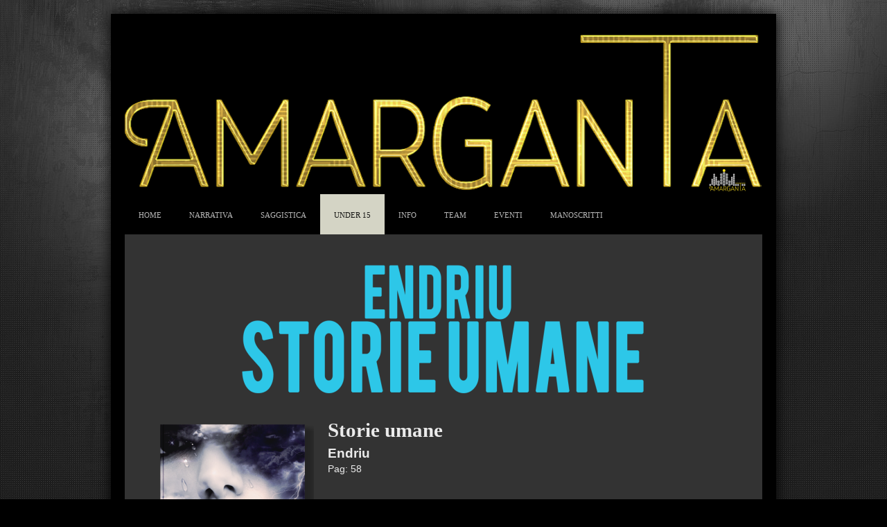

--- FILE ---
content_type: text/html; charset=UTF-8
request_url: https://www.amarganta.eu/under-15/poesia/storie-umane/
body_size: 16305
content:
<!DOCTYPE html>
<html lang="it"  ><head prefix="og: http://ogp.me/ns# fb: http://ogp.me/ns/fb# business: http://ogp.me/ns/business#">
    <meta http-equiv="Content-Type" content="text/html; charset=utf-8"/>
    <meta name="generator" content="IONOS MyWebsite"/>
        
    <link rel="dns-prefetch" href="//cdn.website-start.de/"/>
    <link rel="dns-prefetch" href="//105.mod.mywebsite-editor.com"/>
    <link rel="dns-prefetch" href="https://105.sb.mywebsite-editor.com/"/>
    <link rel="shortcut icon" href="https://www.amarganta.eu/s/misc/favicon.png?1433249820"/>
        <title>Amarganta - Storie umane</title>
    <style type="text/css">@media screen and (max-device-width: 1024px) {.diyw a.switchViewWeb {display: inline !important;}}</style>
    <style type="text/css">@media screen and (min-device-width: 1024px) {
            .mediumScreenDisabled { display:block }
            .smallScreenDisabled { display:block }
        }
        @media screen and (max-device-width: 1024px) { .mediumScreenDisabled { display:none } }
        @media screen and (max-device-width: 568px) { .smallScreenDisabled { display:none } }
                @media screen and (min-width: 1024px) {
            .mobilepreview .mediumScreenDisabled { display:block }
            .mobilepreview .smallScreenDisabled { display:block }
        }
        @media screen and (max-width: 1024px) { .mobilepreview .mediumScreenDisabled { display:none } }
        @media screen and (max-width: 568px) { .mobilepreview .smallScreenDisabled { display:none } }</style>
    <meta name="viewport" content="width=device-width, initial-scale=1, maximum-scale=1, minimal-ui"/>

<meta name="format-detection" content="telephone=no"/>
        <meta name="keywords" content="Amarganta, Endriu, poesia, umanità"/>
            <meta name="description" content="Le storie degli uomini sono troppo spesso celate, ma quando trovano la luce, destabilizzano la mente narrando di atti imprevedibili e meravigliosi, di passioni sfrenate ma anche di spietate e violente ombre che ci raccontiamo essere profane."/>
            <meta name="robots" content="index,follow"/>
        <link href="//cdn.website-start.de/templates/2025/style.css?1763478093678" rel="stylesheet" type="text/css"/>
    <link href="https://www.amarganta.eu/s/style/theming.css?1753623167" rel="stylesheet" type="text/css"/>
    <link href="//cdn.website-start.de/app/cdn/min/group/web.css?1763478093678" rel="stylesheet" type="text/css"/>
<link href="//cdn.website-start.de/app/cdn/min/moduleserver/css/it_IT/common,shoppingbasket?1763478093678" rel="stylesheet" type="text/css"/>
    <link href="//cdn.website-start.de/app/cdn/min/group/mobilenavigation.css?1763478093678" rel="stylesheet" type="text/css"/>
    <link href="https://105.sb.mywebsite-editor.com/app/logstate2-css.php?site=636125036&amp;t=1768781150" rel="stylesheet" type="text/css"/>

<script type="text/javascript">
    /* <![CDATA[ */
var stagingMode = '';
    /* ]]> */
</script>
<script src="https://105.sb.mywebsite-editor.com/app/logstate-js.php?site=636125036&amp;t=1768781150"></script>

    <link href="//cdn.website-start.de/templates/2025/print.css?1763478093678" rel="stylesheet" media="print" type="text/css"/>
    <script type="text/javascript">
    /* <![CDATA[ */
    var systemurl = 'https://105.sb.mywebsite-editor.com/';
    var webPath = '/';
    var proxyName = '';
    var webServerName = 'www.amarganta.eu';
    var sslServerUrl = 'https://www.amarganta.eu';
    var nonSslServerUrl = 'http://www.amarganta.eu';
    var webserverProtocol = 'http://';
    var nghScriptsUrlPrefix = '//105.mod.mywebsite-editor.com';
    var sessionNamespace = 'DIY_SB';
    var jimdoData = {
        cdnUrl:  '//cdn.website-start.de/',
        messages: {
            lightBox: {
    image : 'Immagine',
    of: 'di'
}

        },
        isTrial: 0,
        pageId: 924146201    };
    var script_basisID = "636125036";

    diy = window.diy || {};
    diy.web = diy.web || {};

        diy.web.jsBaseUrl = "//cdn.website-start.de/s/build/";

    diy.context = diy.context || {};
    diy.context.type = diy.context.type || 'web';
    /* ]]> */
</script>

<script type="text/javascript" src="//cdn.website-start.de/app/cdn/min/group/web.js?1763478093678" crossorigin="anonymous"></script><script type="text/javascript" src="//cdn.website-start.de/s/build/web.bundle.js?1763478093678" crossorigin="anonymous"></script><script type="text/javascript" src="//cdn.website-start.de/app/cdn/min/group/mobilenavigation.js?1763478093678" crossorigin="anonymous"></script><script src="//cdn.website-start.de/app/cdn/min/moduleserver/js/it_IT/common,shoppingbasket?1763478093678"></script>
<script type="text/javascript" src="https://cdn.website-start.de/proxy/apps/static/resource/dependencies/"></script><script type="text/javascript">
                    if (typeof require !== 'undefined') {
                        require.config({
                            waitSeconds : 10,
                            baseUrl : 'https://cdn.website-start.de/proxy/apps/static/js/'
                        });
                    }
                </script><script type="text/javascript" src="//cdn.website-start.de/app/cdn/min/group/pfcsupport.js?1763478093678" crossorigin="anonymous"></script>    <meta property="og:type" content="business.business"/>
    <meta property="og:url" content="https://www.amarganta.eu/under-15/poesia/storie-umane/"/>
    <meta property="og:title" content="Amarganta - Storie umane"/>
            <meta property="og:description" content="Le storie degli uomini sono troppo spesso celate, ma quando trovano la luce, destabilizzano la mente narrando di atti imprevedibili e meravigliosi, di passioni sfrenate ma anche di spietate e violente ombre che ci raccontiamo essere profane."/>
                <meta property="og:image" content="https://www.amarganta.eu/s/misc/logo.png?t=1768596369"/>
        <meta property="business:contact_data:country_name" content="Italia"/>
    <meta property="business:contact_data:street_address" content="Via Romolo Carapacchi 20"/>
    <meta property="business:contact_data:locality" content="Rieti"/>
    <meta property="business:contact_data:region" content="101077"/>
    <meta property="business:contact_data:email" content="cristinalattaro@gmail.com"/>
    <meta property="business:contact_data:postal_code" content="02100"/>
    <meta property="business:contact_data:phone_number" content=" 3441449686"/>
    
    
<meta property="business:hours:day" content="SATURDAY"/><meta property="business:hours:start" content="10:00"/><meta property="business:hours:end" content="12:00"/></head>


<body class="body diyBgActive  cc-pagemode-default diyfeNoSidebar diy-market-it_IT" data-pageid="924146201" id="page-924146201">
    
    <div class="diyw">
        <!-- markup changed -->
<div class="diyweb">
	<div class="diyfeMobileNav">
		
<nav id="diyfeMobileNav" class="diyfeCA diyfeCA2" role="navigation">
    <a title="Apri/Chiudi navigazione">Apri/Chiudi navigazione</a>
    <ul class="mainNav1"><li class=" hasSubNavigation"><a data-page-id="923808513" href="https://www.amarganta.eu/" class=" level_1"><span>Home</span></a><div class="diyfeDropDownSubList diyfeCA diyfeCA3"><ul class="mainNav2"></ul></div></li><li class=" hasSubNavigation"><a data-page-id="924112380" href="https://www.amarganta.eu/narrativa/" class=" level_1"><span>Narrativa</span></a><div class="diyfeDropDownSubList diyfeCA diyfeCA3"><ul class="mainNav2"></ul></div></li><li class=" hasSubNavigation"><a data-page-id="923810477" href="https://www.amarganta.eu/saggistica/" class=" level_1"><span>Saggistica</span></a><span class="diyfeDropDownSubOpener">&nbsp;</span><div class="diyfeDropDownSubList diyfeCA diyfeCA3"><ul class="mainNav2"><li class=" hasSubNavigation"><a data-page-id="924160012" href="https://www.amarganta.eu/saggistica/il-ruolo-delle-ferrovie-e-dei-trasporti-nel-teatro-del-medio-oriente/" class=" level_2"><span>Il Ruolo delle Ferrovie e dei Trasporti nel Teatro del Medio Oriente</span></a></li><li class=" hasSubNavigation"><a data-page-id="924157529" href="https://www.amarganta.eu/saggistica/la-morte-non-esiste/" class=" level_2"><span>La morte non esiste</span></a></li><li class=" hasSubNavigation"><a data-page-id="924153634" href="https://www.amarganta.eu/saggistica/quando-il-carbone/" class=" level_2"><span>Quando il carbone</span></a></li><li class=" hasSubNavigation"><a data-page-id="924152478" href="https://www.amarganta.eu/saggistica/galles/" class=" level_2"><span>Galles</span></a></li><li class=" hasSubNavigation"><a data-page-id="924150866" href="https://www.amarganta.eu/saggistica/l-anima-è-sinfoniale/" class=" level_2"><span>L'Anima è Sinfoniale</span></a></li><li class=" hasSubNavigation"><a data-page-id="924150797" href="https://www.amarganta.eu/saggistica/l-eccidio-di-s-elia/" class=" level_2"><span>L’eccidio di S. Elia</span></a></li><li class=" hasSubNavigation"><a data-page-id="924148533" href="https://www.amarganta.eu/saggistica/il-mio-rimedio/" class=" level_2"><span>Il mio rimedio</span></a></li><li class=" hasSubNavigation"><a data-page-id="924148313" href="https://www.amarganta.eu/saggistica/i-nostri-avi-illustri/" class=" level_2"><span>I nostri avi illustri</span></a></li><li class=" hasSubNavigation"><a data-page-id="924148186" href="https://www.amarganta.eu/saggistica/g-b-sicheri/" class=" level_2"><span>G.B. Sicheri</span></a></li><li class=" hasSubNavigation"><a data-page-id="924147330" href="https://www.amarganta.eu/saggistica/mio-padre-è-un-dio/" class=" level_2"><span>Mio padre è un dio</span></a></li><li class=" hasSubNavigation"><a data-page-id="924144620" href="https://www.amarganta.eu/saggistica/la-fine-é-lu-munnu/" class=" level_2"><span>La fine ‘é lu munnu</span></a></li><li class=" hasSubNavigation"><a data-page-id="924143094" href="https://www.amarganta.eu/saggistica/johann-sebastian-bach-la-grande-messa-le-passioni/" class=" level_2"><span>Johann Sebastian Bach – La grande messa. Le passioni</span></a></li><li class=" hasSubNavigation"><a data-page-id="924142835" href="https://www.amarganta.eu/saggistica/ho-ucciso-la-musica-la-mia-musa-per-non-morire/" class=" level_2"><span>Ho ucciso la musica, la mia musa per non morire</span></a></li><li class=" hasSubNavigation"><a data-page-id="924142725" href="https://www.amarganta.eu/saggistica/il-destino-di-un-incontro/" class=" level_2"><span>Il destino di un incontro</span></a></li><li class=" hasSubNavigation"><a data-page-id="924139195" href="https://www.amarganta.eu/saggistica/cuori-oltre-l-ostacolo/" class=" level_2"><span>Cuori oltre l’ostacolo</span></a></li><li class=" hasSubNavigation"><a data-page-id="924139194" href="https://www.amarganta.eu/saggistica/donne-e-bambini-a-gaza/" class=" level_2"><span>Donne e bambini a Gaza</span></a></li><li class=" hasSubNavigation"><a data-page-id="924139016" href="https://www.amarganta.eu/saggistica/il-ruolo-delle-ferrovie-nella-seconda-guerra-mondiale/" class=" level_2"><span>Il ruolo delle Ferrovie nella Seconda guerra Mondiale</span></a></li><li class=" hasSubNavigation"><a data-page-id="924138817" href="https://www.amarganta.eu/saggistica/i-dieci-comandamenti/" class=" level_2"><span>I Dieci Comandamenti</span></a></li><li class=" hasSubNavigation"><a data-page-id="924136732" href="https://www.amarganta.eu/saggistica/laudomia-bonanni/" class=" level_2"><span>Laudomia Bonanni</span></a></li><li class=" hasSubNavigation"><a data-page-id="924135811" href="https://www.amarganta.eu/saggistica/mirino/" class=" level_2"><span>Mirino</span></a></li><li class=" hasSubNavigation"><a data-page-id="924135797" href="https://www.amarganta.eu/saggistica/ancestrali-alchimie/" class=" level_2"><span>Ancestrali alchimie</span></a></li><li class=" hasSubNavigation"><a data-page-id="924135721" href="https://www.amarganta.eu/saggistica/angelo-maria-ricci-e-tommaso-gargallo/" class=" level_2"><span>Angelo Maria Ricci e Tommaso Gargallo</span></a></li><li class=" hasSubNavigation"><a data-page-id="924135719" href="https://www.amarganta.eu/saggistica/lucio-anneo-floro/" class=" level_2"><span>Lucio Anneo Floro</span></a></li><li class=" hasSubNavigation"><a data-page-id="924134722" href="https://www.amarganta.eu/saggistica/riflessioni-e-consigli-per-giovani-pianisti/" class=" level_2"><span>Riflessioni e consigli per giovani pianisti</span></a></li><li class=" hasSubNavigation"><a data-page-id="924131114" href="https://www.amarganta.eu/saggistica/professional-organizer/" class=" level_2"><span>Professional organizer</span></a></li><li class=" hasSubNavigation"><a data-page-id="924131101" href="https://www.amarganta.eu/saggistica/le-valli-del-cicolano-e-l-entroterra-sabino/" class=" level_2"><span>Le valli del Cicolano e l'entroterra sabino</span></a></li><li class=" hasSubNavigation"><a data-page-id="924131099" href="https://www.amarganta.eu/saggistica/i-fiori-di-scozia/" class=" level_2"><span>I fiori di Scozia</span></a></li><li class=" hasSubNavigation"><a data-page-id="924129687" href="https://www.amarganta.eu/saggistica/la-verità-vi-farà-liberi/" class=" level_2"><span>La verità vi farà liberi</span></a></li><li class=" hasSubNavigation"><a data-page-id="924126904" href="https://www.amarganta.eu/saggistica/i-fiori-di-loto/" class=" level_2"><span>I fiori di loto</span></a></li><li class=" hasSubNavigation"><a data-page-id="923877061" href="https://www.amarganta.eu/saggistica/success-book/" class=" level_2"><span>Success Book</span></a></li><li class=" hasSubNavigation"><a data-page-id="923927531" href="https://www.amarganta.eu/saggistica/l-occhio-ribelle-di-giulio-questi/" class=" level_2"><span>L'occhio ribelle di Giulio Questi</span></a></li><li class=" hasSubNavigation"><a data-page-id="923930382" href="https://www.amarganta.eu/saggistica/la-posta-in-palio/" class=" level_2"><span>La posta in palio</span></a></li><li class=" hasSubNavigation"><a data-page-id="923945809" href="https://www.amarganta.eu/saggistica/che-dio-ce-la-manne-bbòna/" class=" level_2"><span>Che Dio ce la manne bbòna</span></a></li><li class=" hasSubNavigation"><a data-page-id="923948166" href="https://www.amarganta.eu/saggistica/memorie-dal-sottoscala/" class=" level_2"><span>Memorie dal sottoscala</span></a></li><li class=" hasSubNavigation"><a data-page-id="923948168" href="https://www.amarganta.eu/saggistica/i-fiori-di-gerico/" class=" level_2"><span>I Fiori di Gerico</span></a></li><li class=" hasSubNavigation"><a data-page-id="923969693" href="https://www.amarganta.eu/saggistica/quanno-sfamessimo-lu-munnu/" class=" level_2"><span>Quanno sfamessimo lu munnu</span></a></li><li class=" hasSubNavigation"><a data-page-id="923959489" href="https://www.amarganta.eu/saggistica/quando-ingrassare-è-il-male-minore/" class=" level_2"><span>Quando ingrassare è il male minore</span></a></li><li class=" hasSubNavigation"><a data-page-id="923986735" href="https://www.amarganta.eu/saggistica/li-lalianti/" class=" level_2"><span>Li lalianti</span></a></li><li class=" hasSubNavigation"><a data-page-id="923994816" href="https://www.amarganta.eu/saggistica/come-il-nero-negli-scacchi/" class=" level_2"><span>Come il Nero negli Scacchi</span></a></li><li class=" hasSubNavigation"><a data-page-id="923996529" href="https://www.amarganta.eu/saggistica/la-èsta-e-la-sottana/" class=" level_2"><span>La 'èsta e la sottana</span></a></li><li class=" hasSubNavigation"><a data-page-id="924099533" href="https://www.amarganta.eu/saggistica/è-reénutu-garibbardi/" class=" level_2"><span>È REÉNUTU GARIBBARDI</span></a></li><li class=" hasSubNavigation"><a data-page-id="924010548" href="https://www.amarganta.eu/saggistica/seitai-al-pianoforte/" class=" level_2"><span>Seitai al pianoforte</span></a></li><li class=" hasSubNavigation"><a data-page-id="924010554" href="https://www.amarganta.eu/saggistica/l-imperi-li-papi-i-signuri-e-li-re/" class=" level_2"><span>L’imperi, li papi, i signuri e li re</span></a></li><li class=" hasSubNavigation"><a data-page-id="924012910" href="https://www.amarganta.eu/saggistica/so-bbenuti-l-americani/" class=" level_2"><span>So’ bbenuti l'americani</span></a></li><li class=" hasSubNavigation"><a data-page-id="924044434" href="https://www.amarganta.eu/saggistica/vita-dei-comunalesi-della-piana-reatina-nella-prima-metà-del-novecento/" class=" level_2"><span>Vita dei Comunalesi della Piana Reatina nella prima metà del Novecento</span></a></li><li class=" hasSubNavigation"><a data-page-id="924051764" href="https://www.amarganta.eu/saggistica/pier-luigi-mariani/" class=" level_2"><span>Pier Luigi Mariani</span></a></li><li class=" hasSubNavigation"><a data-page-id="924051765" href="https://www.amarganta.eu/saggistica/cheesecake-in-cucina-con-dolcezza/" class=" level_2"><span>Cheesecake, in cucina con dolcezza</span></a></li><li class=" hasSubNavigation"><a data-page-id="924051772" href="https://www.amarganta.eu/saggistica/la-focaccia-un-impasto-di-ricordi/" class=" level_2"><span>La focaccia: un impasto di ricordi</span></a></li><li class=" hasSubNavigation"><a data-page-id="924051776" href="https://www.amarganta.eu/saggistica/di-tutta-l-erba-un-piatto/" class=" level_2"><span>Di tutta l'erba… un piatto</span></a></li><li class=" hasSubNavigation"><a data-page-id="924051778" href="https://www.amarganta.eu/saggistica/conquistare-il-lievito-madre/" class=" level_2"><span>Conquistare il lievito madre</span></a></li><li class=" hasSubNavigation"><a data-page-id="924066679" href="https://www.amarganta.eu/saggistica/la-forchetta-in-valigia/" class=" level_2"><span>La forchetta in valigia</span></a></li><li class=" hasSubNavigation"><a data-page-id="924066694" href="https://www.amarganta.eu/saggistica/regina-di-fiori-regina-di-cuori/" class=" level_2"><span>Regina di fiori, regina di cuori</span></a></li><li class=" hasSubNavigation"><a data-page-id="924068159" href="https://www.amarganta.eu/saggistica/volevo-farmi-papa-o-cantante-mi-sono-ritrovato-allo-zecchino-d-oro/" class=" level_2"><span>Volevo farmi Papa o cantante mi sono ritrovato allo Zecchino d'Oro</span></a></li><li class=" hasSubNavigation"><a data-page-id="924073936" href="https://www.amarganta.eu/saggistica/la-famiglia-di-una-volta/" class=" level_2"><span>La famiglia di una volta</span></a></li><li class=" hasSubNavigation"><a data-page-id="924073939" href="https://www.amarganta.eu/saggistica/li-gnommeri-de-iscosa/" class=" level_2"><span>Li gnommeri de ’iscosa</span></a></li><li class=" hasSubNavigation"><a data-page-id="924072209" href="https://www.amarganta.eu/saggistica/elvis-friends/" class=" level_2"><span>Elvis &amp; Friends</span></a></li><li class=" hasSubNavigation"><a data-page-id="924072210" href="https://www.amarganta.eu/saggistica/ricevere-arte-o-abilità/" class=" level_2"><span>Ricevere: arte o abilità?</span></a></li><li class=" hasSubNavigation"><a data-page-id="924078272" href="https://www.amarganta.eu/saggistica/la-chiesa-di-sant-adamo-a-cantalupo-in-sabina/" class=" level_2"><span>La chiesa di Sant’Adamo a Cantalupo in Sabina</span></a></li><li class=" hasSubNavigation"><a data-page-id="924079886" href="https://www.amarganta.eu/saggistica/sabina-archeologica-itinerari-archeologici-lungo-la-via-salaria/" class=" level_2"><span>Sabina archeologica - Itinerari archeologici lungo la via Salaria</span></a></li><li class=" hasSubNavigation"><a data-page-id="924083648" href="https://www.amarganta.eu/saggistica/la-sicurezza-in-rete-atti-del-safer-internet-day-2018/" class=" level_2"><span>La sicurezza in rete - Atti del Safer Internet Day 2018</span></a></li><li class=" hasSubNavigation"><a data-page-id="924085877" href="https://www.amarganta.eu/saggistica/in-chiave-poetica/" class=" level_2"><span>In chiave poetica</span></a></li><li class=" hasSubNavigation"><a data-page-id="924088569" href="https://www.amarganta.eu/saggistica/il-ruolo-delle-ferrovie-nella-prima-guerra-mondiale/" class=" level_2"><span>Il ruolo delle  Ferrovie nella Prima Guerra Mondiale</span></a></li><li class=" hasSubNavigation"><a data-page-id="924088578" href="https://www.amarganta.eu/saggistica/ronzii-in-cucina/" class=" level_2"><span>Ronzii in cucina</span></a></li><li class=" hasSubNavigation"><a data-page-id="924088588" href="https://www.amarganta.eu/saggistica/l-arco-di-rivodutri-e-l-amore-alchemico/" class=" level_2"><span>L'arco di Rivodutri e l'Amore Alchemico</span></a></li><li class=" hasSubNavigation"><a data-page-id="924088798" href="https://www.amarganta.eu/saggistica/il-gusto-del-piccante/" class=" level_2"><span>Il gusto del piccante</span></a></li><li class=" hasSubNavigation"><a data-page-id="924090461" href="https://www.amarganta.eu/saggistica/le-famiglie-reatine-del-xvii-secolo/" class=" level_2"><span>Le famiglie reatine del XVII secolo</span></a></li><li class=" hasSubNavigation"><a data-page-id="924091561" href="https://www.amarganta.eu/saggistica/breve-storia-del-flauto/" class=" level_2"><span>Breve storia del flauto</span></a></li><li class=" hasSubNavigation"><a data-page-id="924091882" href="https://www.amarganta.eu/saggistica/sentieri-storici-della-prima-guerra-mondiale/" class=" level_2"><span>Sentieri storici della Prima Guerra Mondiale</span></a></li><li class=" hasSubNavigation"><a data-page-id="924102495" href="https://www.amarganta.eu/saggistica/codice-terzo-settore/" class=" level_2"><span>Codice Terzo Settore</span></a></li><li class=" hasSubNavigation"><a data-page-id="924102496" href="https://www.amarganta.eu/saggistica/lo-scrigno/" class=" level_2"><span>Lo scrigno</span></a></li><li class=" hasSubNavigation"><a data-page-id="924102498" href="https://www.amarganta.eu/saggistica/quaderni-dell-ecomuseo-della-sabina/" class=" level_2"><span>Quaderni dell'Ecomuseo della Sabina</span></a></li><li class=" hasSubNavigation"><a data-page-id="924107348" href="https://www.amarganta.eu/saggistica/ai-bambini-non-si-raccontano-bugie/" class=" level_2"><span>Ai bambini non si raccontano bugie</span></a></li><li class=" hasSubNavigation"><a data-page-id="924107570" href="https://www.amarganta.eu/saggistica/la-voce-della-cicala/" class=" level_2"><span>La voce della cicala</span></a></li><li class=" hasSubNavigation"><a data-page-id="924107783" href="https://www.amarganta.eu/saggistica/sul-filo-di-seta/" class=" level_2"><span>Sul filo di seta</span></a></li><li class=" hasSubNavigation"><a data-page-id="924108643" href="https://www.amarganta.eu/saggistica/la-penna-e-la-lira/" class=" level_2"><span>La penna e la lira</span></a></li><li class=" hasSubNavigation"><a data-page-id="924112416" href="https://www.amarganta.eu/saggistica/introduzione-alla-letteratura-italiana/" class=" level_2"><span>Introduzione alla letteratura italiana</span></a></li><li class=" hasSubNavigation"><a data-page-id="924123036" href="https://www.amarganta.eu/saggistica/il-decumano-romano/" class=" level_2"><span>Il Decumano romano</span></a></li><li class=" hasSubNavigation"><a data-page-id="924125607" href="https://www.amarganta.eu/saggistica/bellezza-orsini/" class=" level_2"><span>Bellezza Orsini</span></a></li><li class=" hasSubNavigation"><a data-page-id="924125799" href="https://www.amarganta.eu/saggistica/il-fischio-del-vapore/" class=" level_2"><span>Il fischio del vapore</span></a></li><li class=" hasSubNavigation"><a data-page-id="924126009" href="https://www.amarganta.eu/saggistica/le-acchi-n-piazza/" class=" level_2"><span>Le ’acchi ’n piazza</span></a></li></ul></div></li><li class="parent hasSubNavigation"><a data-page-id="923810493" href="https://www.amarganta.eu/under-15/" class="parent level_1"><span>Under 15</span></a><span class="diyfeDropDownSubOpener">&nbsp;</span><div class="diyfeDropDownSubList diyfeCA diyfeCA3"><ul class="mainNav2"><li class=" hasSubNavigation"><a data-page-id="924159602" href="https://www.amarganta.eu/under-15/sarà-questione-di-punti-di-vista-ma-alla-fine/" class=" level_2"><span>Sarà questione di punti di vista ma alla fine…</span></a></li><li class=" hasSubNavigation"><a data-page-id="924159463" href="https://www.amarganta.eu/under-15/aida/" class=" level_2"><span>Aida</span></a></li><li class=" hasSubNavigation"><a data-page-id="924157652" href="https://www.amarganta.eu/under-15/sammy-il-draghetto-a-colori/" class=" level_2"><span>Sammy, il draghetto a colori</span></a></li><li class=" hasSubNavigation"><a data-page-id="924154848" href="https://www.amarganta.eu/under-15/ninnaluna/" class=" level_2"><span>Ninnaluna</span></a></li><li class=" hasSubNavigation"><a data-page-id="924152849" href="https://www.amarganta.eu/under-15/filastrocche-da-calendario/" class=" level_2"><span>Filastrocche da calendario</span></a></li><li class=" hasSubNavigation"><a data-page-id="924150796" href="https://www.amarganta.eu/under-15/l-uccellino-rosso/" class=" level_2"><span>L'uccellino rosso</span></a></li><li class=" hasSubNavigation"><a data-page-id="924150352" href="https://www.amarganta.eu/under-15/la-principessa-e-il-mostriciattolo/" class=" level_2"><span>La principessa e il mostriciattolo</span></a></li><li class=" hasSubNavigation"><a data-page-id="924150351" href="https://www.amarganta.eu/under-15/il-dimenticatoio/" class=" level_2"><span>Il dimenticatoio</span></a></li><li class=" hasSubNavigation"><a data-page-id="924147312" href="https://www.amarganta.eu/under-15/filastroccole/" class=" level_2"><span>Filastroccole</span></a></li><li class=" hasSubNavigation"><a data-page-id="924145990" href="https://www.amarganta.eu/under-15/le-orecchie-di-fabio/" class=" level_2"><span>Le orecchie di Fabio</span></a></li><li class=" hasSubNavigation"><a data-page-id="924145539" href="https://www.amarganta.eu/under-15/il-gatto-nel-cassetto/" class=" level_2"><span>Il gatto nel cassetto</span></a></li><li class=" hasSubNavigation"><a data-page-id="924143921" href="https://www.amarganta.eu/under-15/sciarpa-di-volpe/" class=" level_2"><span>Sciarpa di volpe</span></a></li><li class=" hasSubNavigation"><a data-page-id="924143515" href="https://www.amarganta.eu/under-15/il-cassetto-dei-sogni/" class=" level_2"><span>Il cassetto dei sogni</span></a></li><li class=" hasSubNavigation"><a data-page-id="924140248" href="https://www.amarganta.eu/under-15/io-qui-seduto/" class=" level_2"><span>io, qui seduto</span></a></li><li class=" hasSubNavigation"><a data-page-id="924139989" href="https://www.amarganta.eu/under-15/e-invece-no/" class=" level_2"><span>E invece no!</span></a></li><li class=" hasSubNavigation"><a data-page-id="924135722" href="https://www.amarganta.eu/under-15/dieci-favole-della-buonanotte/" class=" level_2"><span>Dieci favole della buonanotte</span></a></li><li class=" hasSubNavigation"><a data-page-id="924135600" href="https://www.amarganta.eu/under-15/raccontami-una-storia-tata-iaia/" class=" level_2"><span>Raccontami una storia Tata Iaia</span></a></li><li class=" hasSubNavigation"><a data-page-id="924133554" href="https://www.amarganta.eu/under-15/storie-dal-ponte-dell-arcobaleno/" class=" level_2"><span>Storie dal Ponte dell’Arcobaleno</span></a></li><li class=" hasSubNavigation"><a data-page-id="924133553" href="https://www.amarganta.eu/under-15/non-voglio-avere-paura/" class=" level_2"><span>Non voglio avere paura</span></a></li><li class=" hasSubNavigation"><a data-page-id="924133552" href="https://www.amarganta.eu/under-15/il-topolino-alex/" class=" level_2"><span>Il topolino Alex</span></a></li><li class=" hasSubNavigation"><a data-page-id="924132094" href="https://www.amarganta.eu/under-15/la-porta-per-ogni-come/" class=" level_2"><span>La porta per ogni come</span></a></li><li class=" hasSubNavigation"><a data-page-id="924130327" href="https://www.amarganta.eu/under-15/grandissimo-e-piccolissimo/" class=" level_2"><span>Grandissimo e piccolissimo</span></a></li><li class=" hasSubNavigation"><a data-page-id="924130280" href="https://www.amarganta.eu/under-15/marco-il-coniglietto-azzurro/" class=" level_2"><span>Marco il coniglietto azzurro</span></a></li><li class=" hasSubNavigation"><a data-page-id="924130030" href="https://www.amarganta.eu/under-15/trilogia-di-natale/" class=" level_2"><span>Trilogia di Natale</span></a></li><li class=" hasSubNavigation"><a data-page-id="924129709" href="https://www.amarganta.eu/under-15/l-uomo-nero-ha-paura-del-buio/" class=" level_2"><span>L'Uomo nero ha paura del buio</span></a></li><li class=" hasSubNavigation"><a data-page-id="923937103" href="https://www.amarganta.eu/under-15/grande-e-piccolo-big-and-small/" class=" level_2"><span>Grande e Piccolo - Big and Small</span></a></li><li class=" hasSubNavigation"><a data-page-id="923937104" href="https://www.amarganta.eu/under-15/olivia-e-le-ombre/" class=" level_2"><span>Olivia e le ombre</span></a></li><li class=" hasSubNavigation"><a data-page-id="923979077" href="https://www.amarganta.eu/under-15/oliver-lifeless/" class=" level_2"><span>Oliver Lifeless</span></a></li><li class=" hasSubNavigation"><a data-page-id="923993750" href="https://www.amarganta.eu/under-15/mamma-cos-è/" class=" level_2"><span>Mamma, cos'è?</span></a></li><li class=" hasSubNavigation"><a data-page-id="924006770" href="https://www.amarganta.eu/under-15/il-piccolo-dio-dei-piccoli/" class=" level_2"><span>Il piccolo Dio dei piccoli</span></a></li><li class=" hasSubNavigation"><a data-page-id="924043426" href="https://www.amarganta.eu/under-15/hero/" class=" level_2"><span>Hero</span></a></li><li class=" hasSubNavigation"><a data-page-id="924079399" href="https://www.amarganta.eu/under-15/matilde-dell-isola-di-tacatu/" class=" level_2"><span>Matilde dell'isola di Tacatu</span></a></li><li class=" hasSubNavigation"><a data-page-id="924108641" href="https://www.amarganta.eu/under-15/come-una-favola/" class=" level_2"><span>Come una favola</span></a></li><li class="parent hasSubNavigation"><a data-page-id="923969692" href="https://www.amarganta.eu/under-15/poesia/" class="parent level_2"><span>Poesia</span></a><span class="diyfeDropDownSubOpener">&nbsp;</span><div class="diyfeDropDownSubList diyfeCA diyfeCA3"><ul class="mainNav3"><li class=" hasSubNavigation"><a data-page-id="924159470" href="https://www.amarganta.eu/under-15/poesia/tempo-amore-e-solitudine/" class=" level_3"><span>Tempo, Amore e Solitudine</span></a></li><li class=" hasSubNavigation"><a data-page-id="924152571" href="https://www.amarganta.eu/under-15/poesia/versi-diversi/" class=" level_3"><span>Versi Diversi</span></a></li><li class=" hasSubNavigation"><a data-page-id="924149748" href="https://www.amarganta.eu/under-15/poesia/l-angelo-guardiano/" class=" level_3"><span>L'angelo Guardiano</span></a></li><li class=" hasSubNavigation"><a data-page-id="924149719" href="https://www.amarganta.eu/under-15/poesia/la-camelia-bianca/" class=" level_3"><span>La camelia bianca</span></a></li><li class=" hasSubNavigation"><a data-page-id="924148553" href="https://www.amarganta.eu/under-15/poesia/epifanie-interrotte/" class=" level_3"><span>Epifanie Interrotte</span></a></li><li class=" hasSubNavigation"><a data-page-id="924148532" href="https://www.amarganta.eu/under-15/poesia/voglio-volare-libera/" class=" level_3"><span>Voglio volare libera</span></a></li><li class=" hasSubNavigation"><a data-page-id="924148415" href="https://www.amarganta.eu/under-15/poesia/oltre-l-apparenza/" class=" level_3"><span>Oltre l'apparenza</span></a></li><li class=" hasSubNavigation"><a data-page-id="924148242" href="https://www.amarganta.eu/under-15/poesia/ritmo-binario/" class=" level_3"><span>Ritmo binario</span></a></li><li class="current hasSubNavigation"><a data-page-id="924146201" href="https://www.amarganta.eu/under-15/poesia/storie-umane/" class="current level_3"><span>Storie umane</span></a></li><li class=" hasSubNavigation"><a data-page-id="924146193" href="https://www.amarganta.eu/under-15/poesia/per-le-persone-amate/" class=" level_3"><span>Per le persone amate</span></a></li><li class=" hasSubNavigation"><a data-page-id="924143922" href="https://www.amarganta.eu/under-15/poesia/poema-di-una-vita/" class=" level_3"><span>Poema di una vita</span></a></li><li class=" hasSubNavigation"><a data-page-id="924143093" href="https://www.amarganta.eu/under-15/poesia/controcanzoniere/" class=" level_3"><span>Controcanzoniere</span></a></li><li class=" hasSubNavigation"><a data-page-id="924141716" href="https://www.amarganta.eu/under-15/poesia/bere-il-sole-con-gli-occhi/" class=" level_3"><span>Bere il sole con gli occhi</span></a></li><li class=" hasSubNavigation"><a data-page-id="924139909" href="https://www.amarganta.eu/under-15/poesia/baciata-dal-sole/" class=" level_3"><span>Baciata dal sole</span></a></li><li class=" hasSubNavigation"><a data-page-id="924138822" href="https://www.amarganta.eu/under-15/poesia/dagli-occhi-bui/" class=" level_3"><span>Dagli occhi bui</span></a></li><li class=" hasSubNavigation"><a data-page-id="924135727" href="https://www.amarganta.eu/under-15/poesia/sinfonia-in-xxxi-movimenti/" class=" level_3"><span>Sinfonia in XXXI  movimenti</span></a></li><li class=" hasSubNavigation"><a data-page-id="924135601" href="https://www.amarganta.eu/under-15/poesia/i-tesori-dell-universo/" class=" level_3"><span>I tesori dell'universo</span></a></li><li class=" hasSubNavigation"><a data-page-id="924134571" href="https://www.amarganta.eu/under-15/poesia/gocce-di-vita/" class=" level_3"><span>Gocce di vita</span></a></li><li class=" hasSubNavigation"><a data-page-id="924134326" href="https://www.amarganta.eu/under-15/poesia/una-nuova-fioritura/" class=" level_3"><span>Una nuova fioritura</span></a></li><li class=" hasSubNavigation"><a data-page-id="924134216" href="https://www.amarganta.eu/under-15/poesia/soggetto/" class=" level_3"><span>Soggetto</span></a></li><li class=" hasSubNavigation"><a data-page-id="924132325" href="https://www.amarganta.eu/under-15/poesia/pensieri-scritti-con-il-cuore/" class=" level_3"><span>Pensieri scritti con il cuore</span></a></li><li class=" hasSubNavigation"><a data-page-id="924129183" href="https://www.amarganta.eu/under-15/poesia/la-città-muta/" class=" level_3"><span>La città muta</span></a></li><li class=" hasSubNavigation"><a data-page-id="924127151" href="https://www.amarganta.eu/under-15/poesia/la-vita-è-piena-di-bellezza/" class=" level_3"><span>La vita è piena di bellezza</span></a></li><li class=" hasSubNavigation"><a data-page-id="924127032" href="https://www.amarganta.eu/under-15/poesia/un-viaggio-lungo-12-anni/" class=" level_3"><span>Un viaggio lungo 12 anni</span></a></li><li class=" hasSubNavigation"><a data-page-id="924126634" href="https://www.amarganta.eu/under-15/poesia/le-parole-che-mi-son-venute/" class=" level_3"><span>Le parole che mi son venute</span></a></li><li class=" hasSubNavigation"><a data-page-id="924126213" href="https://www.amarganta.eu/under-15/poesia/le-radici/" class=" level_3"><span>Le radici</span></a></li><li class=" hasSubNavigation"><a data-page-id="924126212" href="https://www.amarganta.eu/under-15/poesia/poesie-attuali/" class=" level_3"><span>Poesie attuali</span></a></li><li class=" hasSubNavigation"><a data-page-id="924101519" href="https://www.amarganta.eu/under-15/poesia/poesie-e-sensazioni/" class=" level_3"><span>Poesie e sensazioni</span></a></li><li class=" hasSubNavigation"><a data-page-id="924101517" href="https://www.amarganta.eu/under-15/poesia/senza-parole/" class=" level_3"><span>Senza parole</span></a></li><li class=" hasSubNavigation"><a data-page-id="924033891" href="https://www.amarganta.eu/under-15/poesia/come-in-un-vernissage/" class=" level_3"><span>Come in un vernissage</span></a></li><li class=" hasSubNavigation"><a data-page-id="924033894" href="https://www.amarganta.eu/under-15/poesia/ciao-amore-bello-ciao/" class=" level_3"><span>Ciao, amore bello, ciao</span></a></li><li class=" hasSubNavigation"><a data-page-id="924043912" href="https://www.amarganta.eu/under-15/poesia/odore-di-alga-e-di-luoghi-nascosti/" class=" level_3"><span>Odore di alga e di luoghi nascosti</span></a></li><li class=" hasSubNavigation"><a data-page-id="924048778" href="https://www.amarganta.eu/under-15/poesia/poetare-di-te/" class=" level_3"><span>Poetare di te</span></a></li><li class=" hasSubNavigation"><a data-page-id="924048779" href="https://www.amarganta.eu/under-15/poesia/nonostante/" class=" level_3"><span>Nonostante...</span></a></li><li class=" hasSubNavigation"><a data-page-id="924048780" href="https://www.amarganta.eu/under-15/poesia/poesie-d-autunno/" class=" level_3"><span>Poesie d'autunno</span></a></li><li class=" hasSubNavigation"><a data-page-id="924061815" href="https://www.amarganta.eu/under-15/poesia/versi-da-poggio-perugino/" class=" level_3"><span>Versi da Poggio Perugino</span></a></li><li class=" hasSubNavigation"><a data-page-id="924064409" href="https://www.amarganta.eu/under-15/poesia/un-anima-allo-specchio/" class=" level_3"><span>Un'anima allo specchio</span></a></li><li class=" hasSubNavigation"><a data-page-id="924068158" href="https://www.amarganta.eu/under-15/poesia/estro-verso/" class=" level_3"><span>Estro &amp; Verso</span></a></li><li class=" hasSubNavigation"><a data-page-id="924077546" href="https://www.amarganta.eu/under-15/poesia/pezzi-del-mio-cuore/" class=" level_3"><span>Pezzi del mio cuore</span></a></li><li class=" hasSubNavigation"><a data-page-id="924077557" href="https://www.amarganta.eu/under-15/poesia/ombra-in-cuore/" class=" level_3"><span>Ombra in cuore</span></a></li><li class=" hasSubNavigation"><a data-page-id="924078277" href="https://www.amarganta.eu/under-15/poesia/versi-sogni-e-musica/" class=" level_3"><span>Versi Sogni e Musica</span></a></li><li class=" hasSubNavigation"><a data-page-id="924085881" href="https://www.amarganta.eu/under-15/poesia/i-miei-liberi-pensieri/" class=" level_3"><span>I miei liberi… pensieri</span></a></li><li class=" hasSubNavigation"><a data-page-id="924088579" href="https://www.amarganta.eu/under-15/poesia/il-guardone/" class=" level_3"><span>Il Guardone</span></a></li><li class=" hasSubNavigation"><a data-page-id="924088580" href="https://www.amarganta.eu/under-15/poesia/la-fatica-del-bene/" class=" level_3"><span>La fatica del bene</span></a></li><li class=" hasSubNavigation"><a data-page-id="924088581" href="https://www.amarganta.eu/under-15/poesia/interlinee/" class=" level_3"><span>Interlinee</span></a></li><li class=" hasSubNavigation"><a data-page-id="924091883" href="https://www.amarganta.eu/under-15/poesia/introspezione/" class=" level_3"><span>Introspezione</span></a></li><li class=" hasSubNavigation"><a data-page-id="924123238" href="https://www.amarganta.eu/under-15/poesia/i-mesi-dell-affanno/" class=" level_3"><span>I mesi dell'affanno</span></a></li><li class=" hasSubNavigation"><a data-page-id="924124900" href="https://www.amarganta.eu/under-15/poesia/come-un-alba-al-tramonto/" class=" level_3"><span>Come un'alba al tramonto</span></a></li><li class=" hasSubNavigation"><a data-page-id="924125201" href="https://www.amarganta.eu/under-15/poesia/provare-a-comunicare/" class=" level_3"><span>Provare a comunicare</span></a></li><li class=" hasSubNavigation"><a data-page-id="924126010" href="https://www.amarganta.eu/under-15/poesia/l-acqua-e-le-pietre/" class=" level_3"><span>L’acqua e le pietre</span></a></li></ul></div></li></ul></div></li><li class=" hasSubNavigation"><a data-page-id="923808514" href="https://www.amarganta.eu/info/" class=" level_1"><span>Info</span></a><span class="diyfeDropDownSubOpener">&nbsp;</span><div class="diyfeDropDownSubList diyfeCA diyfeCA3"><ul class="mainNav2"><li class=" hasSubNavigation"><a data-page-id="923935841" href="https://www.amarganta.eu/info/referenze/" class=" level_2"><span>Referenze</span></a></li></ul></div></li><li class=" hasSubNavigation"><a data-page-id="923811976" href="https://www.amarganta.eu/team/" class=" level_1"><span>Team</span></a></li><li class=" hasSubNavigation"><a data-page-id="923811484" href="https://www.amarganta.eu/eventi/" class=" level_1"><span>Eventi</span></a><span class="diyfeDropDownSubOpener">&nbsp;</span><div class="diyfeDropDownSubList diyfeCA diyfeCA3"><ul class="mainNav2"><li class=" hasSubNavigation"><a data-page-id="924151325" href="https://www.amarganta.eu/dove-siamo/" class=" level_2"><span>Dove siamo</span></a></li><li class=" hasSubNavigation"><a data-page-id="924151326" href="https://www.amarganta.eu/eventi/la-poesia-a-km-0/" class=" level_2"><span>La poesia a KM 0</span></a></li><li class=" hasSubNavigation"><a data-page-id="924126018" href="https://www.amarganta.eu/eventi/promozione-natale-202/" class=" level_2"><span>PROMOZIONE NATALE 202</span></a></li><li class=" hasSubNavigation"><a data-page-id="924147077" href="https://www.amarganta.eu/eventi/fara-noir/" class=" level_2"><span>Fara noir</span></a></li><li class=" hasSubNavigation"><a data-page-id="924101516" href="https://www.amarganta.eu/eventi/sabina-libri/" class=" level_2"><span>Sabina libri</span></a></li><li class=" hasSubNavigation"><a data-page-id="924089137" href="https://www.amarganta.eu/eventi/rieti-cuore-piccante-2018/" class=" level_2"><span>Rieti cuore piccante 2018</span></a></li><li class=" hasSubNavigation"><a data-page-id="924083647" href="https://www.amarganta.eu/eventi/la-sicurezza-in-rete-atti-del-safer-internet-day-2018/" class=" level_2"><span>La sicurezza in rete - Atti del Safer Internet Day 2018</span></a></li><li class=" hasSubNavigation"><a data-page-id="924079484" href="https://www.amarganta.eu/eventi/formaggio-2018/" class=" level_2"><span>ForMaggio 2018</span></a></li><li class=" hasSubNavigation"><a data-page-id="924079477" href="https://www.amarganta.eu/eventi/salone-del-libro-di-torino-2018-1/" class=" level_2"><span>Salone del libro di Torino 2018</span></a></li><li class=" hasSubNavigation"><a data-page-id="924079471" href="https://www.amarganta.eu/eventi/incontri-autori-km0/" class=" level_2"><span>Incontri autori KM0</span></a></li><li class=" hasSubNavigation"><a data-page-id="924068103" href="https://www.amarganta.eu/eventi/chicchi-di-grano/" class=" level_2"><span>Chicchi di grano</span></a><span class="diyfeDropDownSubOpener">&nbsp;</span><div class="diyfeDropDownSubList diyfeCA diyfeCA3"><ul class="mainNav3"><li class=" hasSubNavigation"><a data-page-id="924068104" href="https://www.amarganta.eu/eventi/chicchi-di-grano/chicchi-di-grano-ed-i/" class=" level_3"><span>Chicchi di grano Ed. I</span></a></li><li class=" hasSubNavigation"><a data-page-id="924095914" href="https://www.amarganta.eu/eventi/chicchi-di-grano/chicchi-di-grano-ed-ii/" class=" level_3"><span>Chicchi di grano Ed. II</span></a></li></ul></div></li><li class=" hasSubNavigation"><a data-page-id="923811488" href="https://www.amarganta.eu/eventi/premio-letterario-amarganta/" class=" level_2"><span>Premio Letterario Amarganta</span></a><span class="diyfeDropDownSubOpener">&nbsp;</span><div class="diyfeDropDownSubList diyfeCA diyfeCA3"><ul class="mainNav3"><li class=" hasSubNavigation"><a data-page-id="924157666" href="https://www.amarganta.eu/eventi/premio-letterario-amarganta/premio-letterario-amarganta-2025-2026/" class=" level_3"><span>Premio Letterario Amarganta   2025-2026</span></a></li><li class=" hasSubNavigation"><a data-page-id="924149639" href="https://www.amarganta.eu/eventi/premio-letterario-amarganta/premio-letterario-amarganta-2024/" class=" level_3"><span>Premio Letterario Amarganta 2024</span></a></li><li class=" hasSubNavigation"><a data-page-id="924143499" href="https://www.amarganta.eu/eventi/premio-letterario-amarganta/premio-letterario-amarganta-2023/" class=" level_3"><span>Premio Letterario Amarganta 2023</span></a></li><li class=" hasSubNavigation"><a data-page-id="924135578" href="https://www.amarganta.eu/eventi/premio-letterario-amarganta/premio-letterario-amarganta-2022/" class=" level_3"><span>Premio Letterario Amarganta 2022</span></a></li><li class=" hasSubNavigation"><a data-page-id="924126633" href="https://www.amarganta.eu/eventi/premio-letterario-amarganta/premio-letterario-amarganta-2021/" class=" level_3"><span>Premio Letterario Amarganta 2021</span></a></li><li class=" hasSubNavigation"><a data-page-id="924112184" href="https://www.amarganta.eu/eventi/premio-letterario-amarganta/premio-letterario-amarganta-2020/" class=" level_3"><span>Premio Letterario Amarganta 2020</span></a></li><li class=" hasSubNavigation"><a data-page-id="924098789" href="https://www.amarganta.eu/eventi/premio-letterario-amarganta/premio-letterario-amarganta-2019/" class=" level_3"><span>Premio Letterario Amarganta 2019</span></a></li><li class=" hasSubNavigation"><a data-page-id="924093936" href="https://www.amarganta.eu/eventi/premio-letterario-amarganta/premio-letterario-amarganta-2018/" class=" level_3"><span>Premio Letterario Amarganta 2018</span></a></li><li class=" hasSubNavigation"><a data-page-id="924000362" href="https://www.amarganta.eu/eventi/premio-letterario-amarganta/premio-letterario-amarganta-2017/" class=" level_3"><span>Premio Letterario Amarganta 2017</span></a></li><li class=" hasSubNavigation"><a data-page-id="923811489" href="https://www.amarganta.eu/eventi/premio-letterario-amarganta/premio-letterario-amarganta-2016/" class=" level_3"><span>Premio Letterario Amarganta 2016</span></a></li><li class=" hasSubNavigation"><a data-page-id="923811487" href="https://www.amarganta.eu/eventi/premio-letterario-amarganta/premio-letterario-amarganta-2015/" class=" level_3"><span>Premio Letterario Amarganta 2015</span></a></li><li class=" hasSubNavigation"><a data-page-id="923995291" href="https://www.amarganta.eu/eventi/premio-letterario-amarganta/giuria/" class=" level_3"><span>Giuria</span></a></li></ul></div></li><li class=" hasSubNavigation"><a data-page-id="924025240" href="https://www.amarganta.eu/eventi/premio-poetico-amarganta/" class=" level_2"><span>Premio Poetico Amarganta</span></a><span class="diyfeDropDownSubOpener">&nbsp;</span><div class="diyfeDropDownSubList diyfeCA diyfeCA3"><ul class="mainNav3"><li class=" hasSubNavigation"><a data-page-id="924025241" href="https://www.amarganta.eu/eventi/premio-poetico-amarganta/edizione-i-2018/" class=" level_3"><span>Edizione I - 2018</span></a></li></ul></div></li><li class=" hasSubNavigation"><a data-page-id="923999224" href="https://www.amarganta.eu/eventi/premio-letterario-oltre-l-arcobaleno/" class=" level_2"><span>Premio Letterario Oltre L'arcobaleno</span></a><span class="diyfeDropDownSubOpener">&nbsp;</span><div class="diyfeDropDownSubList diyfeCA diyfeCA3"><ul class="mainNav3"><li class=" hasSubNavigation"><a data-page-id="923999225" href="https://www.amarganta.eu/eventi/premio-letterario-oltre-l-arcobaleno/edizione-i-2017/" class=" level_3"><span>Edizione I - 2017</span></a></li><li class=" hasSubNavigation"><a data-page-id="924025201" href="https://www.amarganta.eu/eventi/premio-letterario-oltre-l-arcobaleno/edizione-ii-2018/" class=" level_3"><span>Edizione II - 2018</span></a></li></ul></div></li><li class=" hasSubNavigation"><a data-page-id="924013576" href="https://www.amarganta.eu/eventi/progetto-gocce-di-speranza/" class=" level_2"><span>Progetto Gocce di speranza</span></a><span class="diyfeDropDownSubOpener">&nbsp;</span><div class="diyfeDropDownSubList diyfeCA diyfeCA3"><ul class="mainNav3"><li class=" hasSubNavigation"><a data-page-id="924073853" href="https://www.amarganta.eu/eventi/progetto-gocce-di-speranza/edizione-ii-2018/" class=" level_3"><span>Edizione II - 2018</span></a></li><li class=" hasSubNavigation"><a data-page-id="924013705" href="https://www.amarganta.eu/eventi/progetto-gocce-di-speranza/edizione-i-2017/" class=" level_3"><span>Edizione I - 2017</span></a></li></ul></div></li><li class=" hasSubNavigation"><a data-page-id="924079013" href="https://www.amarganta.eu/eventi/salone-del-libro-di-torino-2018/" class=" level_2"><span>Salone del libro di Torino 2018</span></a></li><li class=" hasSubNavigation"><a data-page-id="924141677" href="https://www.amarganta.eu/eventi/liberi-sulla-carta-2022/" class=" level_2"><span>Liberi sulla carta 2022</span></a></li><li class=" hasSubNavigation"><a data-page-id="924090460" href="https://www.amarganta.eu/eventi/liberi-sulla-carta-2018/" class=" level_2"><span>Liberi sulla carta 2018</span></a></li><li class=" hasSubNavigation"><a data-page-id="924055271" href="https://www.amarganta.eu/eventi/liberi-sulla-carta-2017/" class=" level_2"><span>Liberi sulla carta 2017</span></a></li><li class=" hasSubNavigation"><a data-page-id="924055270" href="https://www.amarganta.eu/eventi/avis-music-night/" class=" level_2"><span>AVIS MUSIC NIGHT</span></a></li><li class=" hasSubNavigation"><a data-page-id="924066700" href="https://www.amarganta.eu/eventi/con-le-mani-in-pasta/" class=" level_2"><span>Con le mani in pasta</span></a></li><li class=" hasSubNavigation"><a data-page-id="924090459" href="https://www.amarganta.eu/eventi/rieti-cuore-piccante-2018-1/" class=" level_2"><span>Rieti cuore piccante 2018</span></a></li><li class=" hasSubNavigation"><a data-page-id="924047607" href="https://www.amarganta.eu/eventi/rieti-cuore-piccante-2017/" class=" level_2"><span>Rieti cuore piccante 2017</span></a></li><li class=" hasSubNavigation"><a data-page-id="924050451" href="https://www.amarganta.eu/eventi/stelle-del-teatro-reatino-2017/" class=" level_2"><span>Stelle del teatro reatino 2017</span></a></li><li class=" hasSubNavigation"><a data-page-id="924043906" href="https://www.amarganta.eu/eventi/terra-antica-simbas-2017/" class=" level_2"><span>Terra antica SIMBAS 2017</span></a></li><li class=" hasSubNavigation"><a data-page-id="924036575" href="https://www.amarganta.eu/eventi/rieti-motore-rombante-2017/" class=" level_2"><span>Rieti motore rombante 2017</span></a></li><li class=" hasSubNavigation"><a data-page-id="924055272" href="https://www.amarganta.eu/eventi/salone-del-libro-torino-2017/" class=" level_2"><span>Salone del libro Torino 2017</span></a></li><li class=" hasSubNavigation"><a data-page-id="924055276" href="https://www.amarganta.eu/eventi/più-libri-più-liberi-2016/" class=" level_2"><span>Più libri più liberi 2016</span></a></li><li class=" hasSubNavigation"><a data-page-id="924055709" href="https://www.amarganta.eu/eventi/liberi-sulla-carta-2016/" class=" level_2"><span>Liberi sulla carta 2016</span></a></li><li class=" hasSubNavigation"><a data-page-id="924055273" href="https://www.amarganta.eu/eventi/salone-del-libro-torino-2016/" class=" level_2"><span>Salone del libro Torino 2016</span></a></li><li class=" hasSubNavigation"><a data-page-id="924055711" href="https://www.amarganta.eu/eventi/liberi-sulla-carta-2015/" class=" level_2"><span>Liberi sulla carta 2015</span></a></li><li class=" hasSubNavigation"><a data-page-id="923860445" href="https://www.amarganta.eu/eventi/autori/" class=" level_2"><span>Autori</span></a><div class="diyfeDropDownSubList diyfeCA diyfeCA3"><ul class="mainNav3"></ul></div></li></ul></div></li><li class=" hasSubNavigation"><a data-page-id="923810471" href="https://www.amarganta.eu/manoscritti/" class=" level_1"><span>Manoscritti</span></a></li></ul></nav>
	</div>
	<div class="diywebContainer diyfeCA diyfeCA2">
		<div class="diywebEmotionHeader">
			<div class="diywebLiveArea">
				
<style type="text/css" media="all">
.diyw div#emotion-header {
        max-width: 920px;
        max-height: 240px;
                background: #eeeeee;
    }

.diyw div#emotion-header-title-bg {
    left: 0%;
    top: 20%;
    width: 100%;
    height: 17%;

    background-color: #FFFFFF;
    opacity: 0.50;
    filter: alpha(opacity = 50);
    display: none;}
.diyw img#emotion-header-logo {
    left: 91.68%;
    top: 84.54%;
    background: transparent;
            width: 5.87%;
        height: 14.17%;
            }

.diyw div#emotion-header strong#emotion-header-title {
    left: 20%;
    top: 20%;
    color: #6F6464;
    display: none;    font: normal normal 24px/120% Helvetica, 'Helvetica Neue', 'Trebuchet MS', sans-serif;
}

.diyw div#emotion-no-bg-container{
    max-height: 240px;
}

.diyw div#emotion-no-bg-container .emotion-no-bg-height {
    margin-top: 26.09%;
}
</style>
<div id="emotion-header" data-action="loadView" data-params="active" data-imagescount="1">
            <img src="https://www.amarganta.eu/s/img/emotionheader.png?1597565382.920px.240px" id="emotion-header-img" alt=""/>
            
        <div id="ehSlideshowPlaceholder">
            <div id="ehSlideShow">
                <div class="slide-container">
                                        <div style="background-color: #eeeeee">
                            <img src="https://www.amarganta.eu/s/img/emotionheader.png?1597565382.920px.240px" alt=""/>
                        </div>
                                    </div>
            </div>
        </div>


        <script type="text/javascript">
        //<![CDATA[
                diy.module.emotionHeader.slideShow.init({ slides: [{"url":"https:\/\/www.amarganta.eu\/s\/img\/emotionheader.png?1597565382.920px.240px","image_alt":"","bgColor":"#eeeeee"}] });
        //]]>
        </script>

    
                        <a href="https://www.amarganta.eu/">
        
                    <img id="emotion-header-logo" src="https://www.amarganta.eu/s/misc/logo.png?t=1768596369" alt="Amarganta"/>
        
                    </a>
            
    
    
    
    <script type="text/javascript">
    //<![CDATA[
    (function ($) {
        function enableSvgTitle() {
                        var titleSvg = $('svg#emotion-header-title-svg'),
                titleHtml = $('#emotion-header-title'),
                emoWidthAbs = 920,
                emoHeightAbs = 240,
                offsetParent,
                titlePosition,
                svgBoxWidth,
                svgBoxHeight;

                        if (titleSvg.length && titleHtml.length) {
                offsetParent = titleHtml.offsetParent();
                titlePosition = titleHtml.position();
                svgBoxWidth = titleHtml.width();
                svgBoxHeight = titleHtml.height();

                                titleSvg.get(0).setAttribute('viewBox', '0 0 ' + svgBoxWidth + ' ' + svgBoxHeight);
                titleSvg.css({
                   left: Math.roundTo(100 * titlePosition.left / offsetParent.width(), 3) + '%',
                   top: Math.roundTo(100 * titlePosition.top / offsetParent.height(), 3) + '%',
                   width: Math.roundTo(100 * svgBoxWidth / emoWidthAbs, 3) + '%',
                   height: Math.roundTo(100 * svgBoxHeight / emoHeightAbs, 3) + '%'
                });

                titleHtml.css('visibility','hidden');
                titleSvg.css('visibility','visible');
            }
        }

        
            var posFunc = function($, overrideSize) {
                var elems = [], containerWidth, containerHeight;
                                    elems.push({
                        selector: '#emotion-header-title',
                        overrideSize: true,
                        horPos: 20,
                        vertPos: 20                    });
                    lastTitleWidth = $('#emotion-header-title').width();
                                                elems.push({
                    selector: '#emotion-header-title-bg',
                    horPos: 0,
                    vertPos: 24.12                });
                                
                containerWidth = parseInt('920');
                containerHeight = parseInt('240');

                for (var i = 0; i < elems.length; ++i) {
                    var el = elems[i],
                        $el = $(el.selector),
                        pos = {
                            left: el.horPos,
                            top: el.vertPos
                        };
                    if (!$el.length) continue;
                    var anchorPos = $el.anchorPosition();
                    anchorPos.$container = $('#emotion-header');

                    if (overrideSize === true || el.overrideSize === true) {
                        anchorPos.setContainerSize(containerWidth, containerHeight);
                    } else {
                        anchorPos.setContainerSize(null, null);
                    }

                    var pxPos = anchorPos.fromAnchorPosition(pos),
                        pcPos = anchorPos.toPercentPosition(pxPos);

                    var elPos = {};
                    if (!isNaN(parseFloat(pcPos.top)) && isFinite(pcPos.top)) {
                        elPos.top = pcPos.top + '%';
                    }
                    if (!isNaN(parseFloat(pcPos.left)) && isFinite(pcPos.left)) {
                        elPos.left = pcPos.left + '%';
                    }
                    $el.css(elPos);
                }

                // switch to svg title
                enableSvgTitle();
            };

                        var $emotionImg = jQuery('#emotion-header-img');
            if ($emotionImg.length > 0) {
                // first position the element based on stored size
                posFunc(jQuery, true);

                // trigger reposition using the real size when the element is loaded
                var ehLoadEvTriggered = false;
                $emotionImg.one('load', function(){
                    posFunc(jQuery);
                    ehLoadEvTriggered = true;
                                        diy.module.emotionHeader.slideShow.start();
                                    }).each(function() {
                                        if(this.complete || typeof this.complete === 'undefined') {
                        jQuery(this).load();
                    }
                });

                                noLoadTriggeredTimeoutId = setTimeout(function() {
                    if (!ehLoadEvTriggered) {
                        posFunc(jQuery);
                    }
                    window.clearTimeout(noLoadTriggeredTimeoutId)
                }, 5000);//after 5 seconds
            } else {
                jQuery(function(){
                    posFunc(jQuery);
                });
            }

                        if (jQuery.isBrowser && jQuery.isBrowser.ie8) {
                var longTitleRepositionCalls = 0;
                longTitleRepositionInterval = setInterval(function() {
                    if (lastTitleWidth > 0 && lastTitleWidth != jQuery('#emotion-header-title').width()) {
                        posFunc(jQuery);
                    }
                    longTitleRepositionCalls++;
                    // try this for 5 seconds
                    if (longTitleRepositionCalls === 5) {
                        window.clearInterval(longTitleRepositionInterval);
                    }
                }, 1000);//each 1 second
            }

            }(jQuery));
    //]]>
    </script>

    </div>

			</div>
		</div>
		<div class="diywebHeader">
			<div class="diywebNav diywebNavMain diywebNav123 diyfeCA diyfeCA2">
				<div class="diywebLiveArea">
					<div class="webnavigation"><ul id="mainNav1" class="mainNav1"><li class="navTopItemGroup_1"><a data-page-id="923808513" href="https://www.amarganta.eu/" class="level_1"><span>Home</span></a></li><li class="navTopItemGroup_2"><a data-page-id="924112380" href="https://www.amarganta.eu/narrativa/" class="level_1"><span>Narrativa</span></a></li><li class="navTopItemGroup_3"><a data-page-id="923810477" href="https://www.amarganta.eu/saggistica/" class="level_1"><span>Saggistica</span></a></li><li class="navTopItemGroup_4"><a data-page-id="923810493" href="https://www.amarganta.eu/under-15/" class="parent level_1"><span>Under 15</span></a></li><li><ul id="mainNav2" class="mainNav2"><li class="navTopItemGroup_4"><a data-page-id="924159602" href="https://www.amarganta.eu/under-15/sarà-questione-di-punti-di-vista-ma-alla-fine/" class="level_2"><span>Sarà questione di punti di vista ma alla fine…</span></a></li><li class="navTopItemGroup_4"><a data-page-id="924159463" href="https://www.amarganta.eu/under-15/aida/" class="level_2"><span>Aida</span></a></li><li class="navTopItemGroup_4"><a data-page-id="924157652" href="https://www.amarganta.eu/under-15/sammy-il-draghetto-a-colori/" class="level_2"><span>Sammy, il draghetto a colori</span></a></li><li class="navTopItemGroup_4"><a data-page-id="924154848" href="https://www.amarganta.eu/under-15/ninnaluna/" class="level_2"><span>Ninnaluna</span></a></li><li class="navTopItemGroup_4"><a data-page-id="924152849" href="https://www.amarganta.eu/under-15/filastrocche-da-calendario/" class="level_2"><span>Filastrocche da calendario</span></a></li><li class="navTopItemGroup_4"><a data-page-id="924150796" href="https://www.amarganta.eu/under-15/l-uccellino-rosso/" class="level_2"><span>L'uccellino rosso</span></a></li><li class="navTopItemGroup_4"><a data-page-id="924150352" href="https://www.amarganta.eu/under-15/la-principessa-e-il-mostriciattolo/" class="level_2"><span>La principessa e il mostriciattolo</span></a></li><li class="navTopItemGroup_4"><a data-page-id="924150351" href="https://www.amarganta.eu/under-15/il-dimenticatoio/" class="level_2"><span>Il dimenticatoio</span></a></li><li class="navTopItemGroup_4"><a data-page-id="924147312" href="https://www.amarganta.eu/under-15/filastroccole/" class="level_2"><span>Filastroccole</span></a></li><li class="navTopItemGroup_4"><a data-page-id="924145990" href="https://www.amarganta.eu/under-15/le-orecchie-di-fabio/" class="level_2"><span>Le orecchie di Fabio</span></a></li><li class="navTopItemGroup_4"><a data-page-id="924145539" href="https://www.amarganta.eu/under-15/il-gatto-nel-cassetto/" class="level_2"><span>Il gatto nel cassetto</span></a></li><li class="navTopItemGroup_4"><a data-page-id="924143921" href="https://www.amarganta.eu/under-15/sciarpa-di-volpe/" class="level_2"><span>Sciarpa di volpe</span></a></li><li class="navTopItemGroup_4"><a data-page-id="924143515" href="https://www.amarganta.eu/under-15/il-cassetto-dei-sogni/" class="level_2"><span>Il cassetto dei sogni</span></a></li><li class="navTopItemGroup_4"><a data-page-id="924140248" href="https://www.amarganta.eu/under-15/io-qui-seduto/" class="level_2"><span>io, qui seduto</span></a></li><li class="navTopItemGroup_4"><a data-page-id="924139989" href="https://www.amarganta.eu/under-15/e-invece-no/" class="level_2"><span>E invece no!</span></a></li><li class="navTopItemGroup_4"><a data-page-id="924135722" href="https://www.amarganta.eu/under-15/dieci-favole-della-buonanotte/" class="level_2"><span>Dieci favole della buonanotte</span></a></li><li class="navTopItemGroup_4"><a data-page-id="924135600" href="https://www.amarganta.eu/under-15/raccontami-una-storia-tata-iaia/" class="level_2"><span>Raccontami una storia Tata Iaia</span></a></li><li class="navTopItemGroup_4"><a data-page-id="924133554" href="https://www.amarganta.eu/under-15/storie-dal-ponte-dell-arcobaleno/" class="level_2"><span>Storie dal Ponte dell’Arcobaleno</span></a></li><li class="navTopItemGroup_4"><a data-page-id="924133553" href="https://www.amarganta.eu/under-15/non-voglio-avere-paura/" class="level_2"><span>Non voglio avere paura</span></a></li><li class="navTopItemGroup_4"><a data-page-id="924133552" href="https://www.amarganta.eu/under-15/il-topolino-alex/" class="level_2"><span>Il topolino Alex</span></a></li><li class="navTopItemGroup_4"><a data-page-id="924132094" href="https://www.amarganta.eu/under-15/la-porta-per-ogni-come/" class="level_2"><span>La porta per ogni come</span></a></li><li class="navTopItemGroup_4"><a data-page-id="924130327" href="https://www.amarganta.eu/under-15/grandissimo-e-piccolissimo/" class="level_2"><span>Grandissimo e piccolissimo</span></a></li><li class="navTopItemGroup_4"><a data-page-id="924130280" href="https://www.amarganta.eu/under-15/marco-il-coniglietto-azzurro/" class="level_2"><span>Marco il coniglietto azzurro</span></a></li><li class="navTopItemGroup_4"><a data-page-id="924130030" href="https://www.amarganta.eu/under-15/trilogia-di-natale/" class="level_2"><span>Trilogia di Natale</span></a></li><li class="navTopItemGroup_4"><a data-page-id="924129709" href="https://www.amarganta.eu/under-15/l-uomo-nero-ha-paura-del-buio/" class="level_2"><span>L'Uomo nero ha paura del buio</span></a></li><li class="navTopItemGroup_4"><a data-page-id="923937103" href="https://www.amarganta.eu/under-15/grande-e-piccolo-big-and-small/" class="level_2"><span>Grande e Piccolo - Big and Small</span></a></li><li class="navTopItemGroup_4"><a data-page-id="923937104" href="https://www.amarganta.eu/under-15/olivia-e-le-ombre/" class="level_2"><span>Olivia e le ombre</span></a></li><li class="navTopItemGroup_4"><a data-page-id="923979077" href="https://www.amarganta.eu/under-15/oliver-lifeless/" class="level_2"><span>Oliver Lifeless</span></a></li><li class="navTopItemGroup_4"><a data-page-id="923993750" href="https://www.amarganta.eu/under-15/mamma-cos-è/" class="level_2"><span>Mamma, cos'è?</span></a></li><li class="navTopItemGroup_4"><a data-page-id="924006770" href="https://www.amarganta.eu/under-15/il-piccolo-dio-dei-piccoli/" class="level_2"><span>Il piccolo Dio dei piccoli</span></a></li><li class="navTopItemGroup_4"><a data-page-id="924043426" href="https://www.amarganta.eu/under-15/hero/" class="level_2"><span>Hero</span></a></li><li class="navTopItemGroup_4"><a data-page-id="924079399" href="https://www.amarganta.eu/under-15/matilde-dell-isola-di-tacatu/" class="level_2"><span>Matilde dell'isola di Tacatu</span></a></li><li class="navTopItemGroup_4"><a data-page-id="924108641" href="https://www.amarganta.eu/under-15/come-una-favola/" class="level_2"><span>Come una favola</span></a></li><li class="navTopItemGroup_4"><a data-page-id="923969692" href="https://www.amarganta.eu/under-15/poesia/" class="parent level_2"><span>Poesia</span></a></li><li><ul id="mainNav3" class="mainNav3"><li class="navTopItemGroup_4"><a data-page-id="924159470" href="https://www.amarganta.eu/under-15/poesia/tempo-amore-e-solitudine/" class="level_3"><span>Tempo, Amore e Solitudine</span></a></li><li class="navTopItemGroup_4"><a data-page-id="924152571" href="https://www.amarganta.eu/under-15/poesia/versi-diversi/" class="level_3"><span>Versi Diversi</span></a></li><li class="navTopItemGroup_4"><a data-page-id="924149748" href="https://www.amarganta.eu/under-15/poesia/l-angelo-guardiano/" class="level_3"><span>L'angelo Guardiano</span></a></li><li class="navTopItemGroup_4"><a data-page-id="924149719" href="https://www.amarganta.eu/under-15/poesia/la-camelia-bianca/" class="level_3"><span>La camelia bianca</span></a></li><li class="navTopItemGroup_4"><a data-page-id="924148553" href="https://www.amarganta.eu/under-15/poesia/epifanie-interrotte/" class="level_3"><span>Epifanie Interrotte</span></a></li><li class="navTopItemGroup_4"><a data-page-id="924148532" href="https://www.amarganta.eu/under-15/poesia/voglio-volare-libera/" class="level_3"><span>Voglio volare libera</span></a></li><li class="navTopItemGroup_4"><a data-page-id="924148415" href="https://www.amarganta.eu/under-15/poesia/oltre-l-apparenza/" class="level_3"><span>Oltre l'apparenza</span></a></li><li class="navTopItemGroup_4"><a data-page-id="924148242" href="https://www.amarganta.eu/under-15/poesia/ritmo-binario/" class="level_3"><span>Ritmo binario</span></a></li><li class="navTopItemGroup_4"><a data-page-id="924146201" href="https://www.amarganta.eu/under-15/poesia/storie-umane/" class="current level_3"><span>Storie umane</span></a></li><li class="navTopItemGroup_4"><a data-page-id="924146193" href="https://www.amarganta.eu/under-15/poesia/per-le-persone-amate/" class="level_3"><span>Per le persone amate</span></a></li><li class="navTopItemGroup_4"><a data-page-id="924143922" href="https://www.amarganta.eu/under-15/poesia/poema-di-una-vita/" class="level_3"><span>Poema di una vita</span></a></li><li class="navTopItemGroup_4"><a data-page-id="924143093" href="https://www.amarganta.eu/under-15/poesia/controcanzoniere/" class="level_3"><span>Controcanzoniere</span></a></li><li class="navTopItemGroup_4"><a data-page-id="924141716" href="https://www.amarganta.eu/under-15/poesia/bere-il-sole-con-gli-occhi/" class="level_3"><span>Bere il sole con gli occhi</span></a></li><li class="navTopItemGroup_4"><a data-page-id="924139909" href="https://www.amarganta.eu/under-15/poesia/baciata-dal-sole/" class="level_3"><span>Baciata dal sole</span></a></li><li class="navTopItemGroup_4"><a data-page-id="924138822" href="https://www.amarganta.eu/under-15/poesia/dagli-occhi-bui/" class="level_3"><span>Dagli occhi bui</span></a></li><li class="navTopItemGroup_4"><a data-page-id="924135727" href="https://www.amarganta.eu/under-15/poesia/sinfonia-in-xxxi-movimenti/" class="level_3"><span>Sinfonia in XXXI  movimenti</span></a></li><li class="navTopItemGroup_4"><a data-page-id="924135601" href="https://www.amarganta.eu/under-15/poesia/i-tesori-dell-universo/" class="level_3"><span>I tesori dell'universo</span></a></li><li class="navTopItemGroup_4"><a data-page-id="924134571" href="https://www.amarganta.eu/under-15/poesia/gocce-di-vita/" class="level_3"><span>Gocce di vita</span></a></li><li class="navTopItemGroup_4"><a data-page-id="924134326" href="https://www.amarganta.eu/under-15/poesia/una-nuova-fioritura/" class="level_3"><span>Una nuova fioritura</span></a></li><li class="navTopItemGroup_4"><a data-page-id="924134216" href="https://www.amarganta.eu/under-15/poesia/soggetto/" class="level_3"><span>Soggetto</span></a></li><li class="navTopItemGroup_4"><a data-page-id="924132325" href="https://www.amarganta.eu/under-15/poesia/pensieri-scritti-con-il-cuore/" class="level_3"><span>Pensieri scritti con il cuore</span></a></li><li class="navTopItemGroup_4"><a data-page-id="924129183" href="https://www.amarganta.eu/under-15/poesia/la-città-muta/" class="level_3"><span>La città muta</span></a></li><li class="navTopItemGroup_4"><a data-page-id="924127151" href="https://www.amarganta.eu/under-15/poesia/la-vita-è-piena-di-bellezza/" class="level_3"><span>La vita è piena di bellezza</span></a></li><li class="navTopItemGroup_4"><a data-page-id="924127032" href="https://www.amarganta.eu/under-15/poesia/un-viaggio-lungo-12-anni/" class="level_3"><span>Un viaggio lungo 12 anni</span></a></li><li class="navTopItemGroup_4"><a data-page-id="924126634" href="https://www.amarganta.eu/under-15/poesia/le-parole-che-mi-son-venute/" class="level_3"><span>Le parole che mi son venute</span></a></li><li class="navTopItemGroup_4"><a data-page-id="924126213" href="https://www.amarganta.eu/under-15/poesia/le-radici/" class="level_3"><span>Le radici</span></a></li><li class="navTopItemGroup_4"><a data-page-id="924126212" href="https://www.amarganta.eu/under-15/poesia/poesie-attuali/" class="level_3"><span>Poesie attuali</span></a></li><li class="navTopItemGroup_4"><a data-page-id="924101519" href="https://www.amarganta.eu/under-15/poesia/poesie-e-sensazioni/" class="level_3"><span>Poesie e sensazioni</span></a></li><li class="navTopItemGroup_4"><a data-page-id="924101517" href="https://www.amarganta.eu/under-15/poesia/senza-parole/" class="level_3"><span>Senza parole</span></a></li><li class="navTopItemGroup_4"><a data-page-id="924033891" href="https://www.amarganta.eu/under-15/poesia/come-in-un-vernissage/" class="level_3"><span>Come in un vernissage</span></a></li><li class="navTopItemGroup_4"><a data-page-id="924033894" href="https://www.amarganta.eu/under-15/poesia/ciao-amore-bello-ciao/" class="level_3"><span>Ciao, amore bello, ciao</span></a></li><li class="navTopItemGroup_4"><a data-page-id="924043912" href="https://www.amarganta.eu/under-15/poesia/odore-di-alga-e-di-luoghi-nascosti/" class="level_3"><span>Odore di alga e di luoghi nascosti</span></a></li><li class="navTopItemGroup_4"><a data-page-id="924048778" href="https://www.amarganta.eu/under-15/poesia/poetare-di-te/" class="level_3"><span>Poetare di te</span></a></li><li class="navTopItemGroup_4"><a data-page-id="924048779" href="https://www.amarganta.eu/under-15/poesia/nonostante/" class="level_3"><span>Nonostante...</span></a></li><li class="navTopItemGroup_4"><a data-page-id="924048780" href="https://www.amarganta.eu/under-15/poesia/poesie-d-autunno/" class="level_3"><span>Poesie d'autunno</span></a></li><li class="navTopItemGroup_4"><a data-page-id="924061815" href="https://www.amarganta.eu/under-15/poesia/versi-da-poggio-perugino/" class="level_3"><span>Versi da Poggio Perugino</span></a></li><li class="navTopItemGroup_4"><a data-page-id="924064409" href="https://www.amarganta.eu/under-15/poesia/un-anima-allo-specchio/" class="level_3"><span>Un'anima allo specchio</span></a></li><li class="navTopItemGroup_4"><a data-page-id="924068158" href="https://www.amarganta.eu/under-15/poesia/estro-verso/" class="level_3"><span>Estro &amp; Verso</span></a></li><li class="navTopItemGroup_4"><a data-page-id="924077546" href="https://www.amarganta.eu/under-15/poesia/pezzi-del-mio-cuore/" class="level_3"><span>Pezzi del mio cuore</span></a></li><li class="navTopItemGroup_4"><a data-page-id="924077557" href="https://www.amarganta.eu/under-15/poesia/ombra-in-cuore/" class="level_3"><span>Ombra in cuore</span></a></li><li class="navTopItemGroup_4"><a data-page-id="924078277" href="https://www.amarganta.eu/under-15/poesia/versi-sogni-e-musica/" class="level_3"><span>Versi Sogni e Musica</span></a></li><li class="navTopItemGroup_4"><a data-page-id="924085881" href="https://www.amarganta.eu/under-15/poesia/i-miei-liberi-pensieri/" class="level_3"><span>I miei liberi… pensieri</span></a></li><li class="navTopItemGroup_4"><a data-page-id="924088579" href="https://www.amarganta.eu/under-15/poesia/il-guardone/" class="level_3"><span>Il Guardone</span></a></li><li class="navTopItemGroup_4"><a data-page-id="924088580" href="https://www.amarganta.eu/under-15/poesia/la-fatica-del-bene/" class="level_3"><span>La fatica del bene</span></a></li><li class="navTopItemGroup_4"><a data-page-id="924088581" href="https://www.amarganta.eu/under-15/poesia/interlinee/" class="level_3"><span>Interlinee</span></a></li><li class="navTopItemGroup_4"><a data-page-id="924091883" href="https://www.amarganta.eu/under-15/poesia/introspezione/" class="level_3"><span>Introspezione</span></a></li><li class="navTopItemGroup_4"><a data-page-id="924123238" href="https://www.amarganta.eu/under-15/poesia/i-mesi-dell-affanno/" class="level_3"><span>I mesi dell'affanno</span></a></li><li class="navTopItemGroup_4"><a data-page-id="924124900" href="https://www.amarganta.eu/under-15/poesia/come-un-alba-al-tramonto/" class="level_3"><span>Come un'alba al tramonto</span></a></li><li class="navTopItemGroup_4"><a data-page-id="924125201" href="https://www.amarganta.eu/under-15/poesia/provare-a-comunicare/" class="level_3"><span>Provare a comunicare</span></a></li><li class="navTopItemGroup_4"><a data-page-id="924126010" href="https://www.amarganta.eu/under-15/poesia/l-acqua-e-le-pietre/" class="level_3"><span>L’acqua e le pietre</span></a></li></ul></li></ul></li><li class="navTopItemGroup_5"><a data-page-id="923808514" href="https://www.amarganta.eu/info/" class="level_1"><span>Info</span></a></li><li class="navTopItemGroup_6"><a data-page-id="923811976" href="https://www.amarganta.eu/team/" class="level_1"><span>Team</span></a></li><li class="navTopItemGroup_7"><a data-page-id="923811484" href="https://www.amarganta.eu/eventi/" class="level_1"><span>Eventi</span></a></li><li class="navTopItemGroup_8"><a data-page-id="923810471" href="https://www.amarganta.eu/manoscritti/" class="level_1"><span>Manoscritti</span></a></li></ul></div>
				</div>
			</div>
		</div>
		<div class="diywebContent diyfeCA diyfeCA1">
			<div class="diywebLiveArea">
				<div class="diywebMain">
					<div class="diywebGutter">
						
        <div id="content_area">
        	<div id="content_start"></div>
        	
        
        <div id="matrix_1026557469" class="sortable-matrix" data-matrixId="1026557469"><div class="n module-type-imageSubtitle diyfeLiveArea "> <div class="clearover imageSubtitle" id="imageSubtitle-5816738073">
    <div class="align-container align-center" style="max-width: 602px">
        <a class="imagewrapper" href="https://www.amarganta.eu/s/cc_images/teaserbox_2488624054.png?t=1683034958" rel="lightbox[5816738073]">
            <img id="image_2488624054" src="https://www.amarganta.eu/s/cc_images/cache_2488624054.png?t=1683034958" alt="" style="max-width: 602px; height:auto"/>
        </a>

        
    </div>

</div>

<script type="text/javascript">
//<![CDATA[
jQuery(function($) {
    var $target = $('#imageSubtitle-5816738073');

    if ($.fn.swipebox && Modernizr.touch) {
        $target
            .find('a[rel*="lightbox"]')
            .addClass('swipebox')
            .swipebox();
    } else {
        $target.tinyLightbox({
            item: 'a[rel*="lightbox"]',
            cycle: false,
            hideNavigation: true
        });
    }
});
//]]>
</script>
 </div><div class="n module-type-textWithImage diyfeLiveArea "> 
<div class="clearover " id="textWithImage-5816738074">
<div class="align-container imgleft" style="max-width: 100%; width: 228px;">
    <a class="imagewrapper" href="https://www.amarganta.eu/s/cc_images/teaserbox_2488624055.png?t=1683034997" rel="lightbox[5816738074]">
        <img src="https://www.amarganta.eu/s/cc_images/cache_2488624055.png?t=1683034997" id="image_5816738074" alt="" style="width:100%"/>
    </a>


</div> 
<div class="textwrapper">
<p align="left" style="margin-bottom:.0001pt;text-align:left;"><strong><span style="font-family:times new roman,serif;"><span style="font-size:22.0pt;">Storie umane</span></span></strong></p>
<p align="left" style="margin-bottom:.0001pt;text-align:left;"><strong><span style="font-size:14.0pt;">Endriu</span></strong></p>
<p align="left" style="margin-bottom:.0001pt;text-align:left;">Pag: 58</p>
<p> </p>
<p align="left" style="margin-bottom:.0001pt;text-align:left;"> </p>
<p style="margin-bottom:.0001pt;"><span style="font-family:times new roman,serif;"><span style="font-size:12.0pt;">Le storie degli uomini sono troppo spesso celate, ma quando trovano la luce,
destabilizzano la mente narrando di atti imprevedibili e meravigliosi, di passioni sfrenate ma anche di spietate e violente ombre che ci raccontiamo essere profane. La verità è che gli esseri umani
sono eternamente in bilico, tra l’ordine e il caos, tra il bene e il male. Quale uomo può dirsi tale se non trova l’equilibrio tra luci e ombre? Quale fede può soccorrere la logica quando questa
affoga nella paura?</span></span></p>
<p style="margin-bottom:.0001pt;"><span style="font-family:times new roman,serif;"><span style="font-size:12.0pt;">Siamo un coacervo di scelte, di passioni e di casualità. Siamo, semplicemente,
umani.</span></span></p>
</div>
</div> 
<script type="text/javascript">
    //<![CDATA[
    jQuery(document).ready(function($){
        var $target = $('#textWithImage-5816738074');

        if ($.fn.swipebox && Modernizr.touch) {
            $target
                .find('a[rel*="lightbox"]')
                .addClass('swipebox')
                .swipebox();
        } else {
            $target.tinyLightbox({
                item: 'a[rel*="lightbox"]',
                cycle: false,
                hideNavigation: true
            });
        }
    });
    //]]>
</script>
 </div><div class="n module-type-hr diyfeLiveArea "> <div style="padding: 0px 0px">
    <div class="hr"></div>
</div>
 </div><div class="n module-type-textWithImage diyfeLiveArea "> 
<div class="clearover " id="textWithImage-5816738076">
<div class="align-container imgleft imgblock" style="max-width: 100%; width: 291px;">
    <a class="imagewrapper" href="https://www.amarganta.eu/s/cc_images/teaserbox_2488624056.png?t=1683035041" rel="lightbox[5816738076]">
        <img src="https://www.amarganta.eu/s/cc_images/cache_2488624056.png?t=1683035041" id="image_5816738076" alt="" style="width:100%"/>
    </a>


</div> 
<div class="textwrapper">
<p>Cartaceo: 9.000 euro <a href="https://www.amazon.it/dp/B0C6VWL4M1" target="_blank">Amazon</a></p>
</div>
</div> 
<script type="text/javascript">
    //<![CDATA[
    jQuery(document).ready(function($){
        var $target = $('#textWithImage-5816738076');

        if ($.fn.swipebox && Modernizr.touch) {
            $target
                .find('a[rel*="lightbox"]')
                .addClass('swipebox')
                .swipebox();
        } else {
            $target.tinyLightbox({
                item: 'a[rel*="lightbox"]',
                cycle: false,
                hideNavigation: true
            });
        }
    });
    //]]>
</script>
 </div><div class="n module-type-hr diyfeLiveArea "> <div style="padding: 0px 0px">
    <div class="hr"></div>
</div>
 </div><div class="n module-type-imageSubtitle diyfeLiveArea "> <div class="clearover imageSubtitle imageFitWidth" id="imageSubtitle-5816738080">
    <div class="align-container align-left" style="max-width: 830px">
        <a class="imagewrapper" href="https://www.amarganta.eu/s/cc_images/teaserbox_2488624059.jpg?t=1683035068" rel="lightbox[5816738080]">
            <img id="image_2488624059" src="https://www.amarganta.eu/s/cc_images/cache_2488624059.jpg?t=1683035068" alt="" style="max-width: 830px; height:auto"/>
        </a>

        
    </div>

</div>

<script type="text/javascript">
//<![CDATA[
jQuery(function($) {
    var $target = $('#imageSubtitle-5816738080');

    if ($.fn.swipebox && Modernizr.touch) {
        $target
            .find('a[rel*="lightbox"]')
            .addClass('swipebox')
            .swipebox();
    } else {
        $target.tinyLightbox({
            item: 'a[rel*="lightbox"]',
            cycle: false,
            hideNavigation: true
        });
    }
});
//]]>
</script>
 </div></div>
        
        
        </div>
					</div>
				</div>
				<div class="diywebFond diyfeCA diyfeCA3"></div>
				<div class="diywebSecondary diyfeCA diyfeCA3">
					<div class="diywebNav diywebNav23">
						<div class="diywebGutter">
							<div class="webnavigation"><ul id="mainNav2" class="mainNav2"><li class="navTopItemGroup_0"><a data-page-id="924159602" href="https://www.amarganta.eu/under-15/sarà-questione-di-punti-di-vista-ma-alla-fine/" class="level_2"><span>Sarà questione di punti di vista ma alla fine…</span></a></li><li class="navTopItemGroup_0"><a data-page-id="924159463" href="https://www.amarganta.eu/under-15/aida/" class="level_2"><span>Aida</span></a></li><li class="navTopItemGroup_0"><a data-page-id="924157652" href="https://www.amarganta.eu/under-15/sammy-il-draghetto-a-colori/" class="level_2"><span>Sammy, il draghetto a colori</span></a></li><li class="navTopItemGroup_0"><a data-page-id="924154848" href="https://www.amarganta.eu/under-15/ninnaluna/" class="level_2"><span>Ninnaluna</span></a></li><li class="navTopItemGroup_0"><a data-page-id="924152849" href="https://www.amarganta.eu/under-15/filastrocche-da-calendario/" class="level_2"><span>Filastrocche da calendario</span></a></li><li class="navTopItemGroup_0"><a data-page-id="924150796" href="https://www.amarganta.eu/under-15/l-uccellino-rosso/" class="level_2"><span>L'uccellino rosso</span></a></li><li class="navTopItemGroup_0"><a data-page-id="924150352" href="https://www.amarganta.eu/under-15/la-principessa-e-il-mostriciattolo/" class="level_2"><span>La principessa e il mostriciattolo</span></a></li><li class="navTopItemGroup_0"><a data-page-id="924150351" href="https://www.amarganta.eu/under-15/il-dimenticatoio/" class="level_2"><span>Il dimenticatoio</span></a></li><li class="navTopItemGroup_0"><a data-page-id="924147312" href="https://www.amarganta.eu/under-15/filastroccole/" class="level_2"><span>Filastroccole</span></a></li><li class="navTopItemGroup_0"><a data-page-id="924145990" href="https://www.amarganta.eu/under-15/le-orecchie-di-fabio/" class="level_2"><span>Le orecchie di Fabio</span></a></li><li class="navTopItemGroup_0"><a data-page-id="924145539" href="https://www.amarganta.eu/under-15/il-gatto-nel-cassetto/" class="level_2"><span>Il gatto nel cassetto</span></a></li><li class="navTopItemGroup_0"><a data-page-id="924143921" href="https://www.amarganta.eu/under-15/sciarpa-di-volpe/" class="level_2"><span>Sciarpa di volpe</span></a></li><li class="navTopItemGroup_0"><a data-page-id="924143515" href="https://www.amarganta.eu/under-15/il-cassetto-dei-sogni/" class="level_2"><span>Il cassetto dei sogni</span></a></li><li class="navTopItemGroup_0"><a data-page-id="924140248" href="https://www.amarganta.eu/under-15/io-qui-seduto/" class="level_2"><span>io, qui seduto</span></a></li><li class="navTopItemGroup_0"><a data-page-id="924139989" href="https://www.amarganta.eu/under-15/e-invece-no/" class="level_2"><span>E invece no!</span></a></li><li class="navTopItemGroup_0"><a data-page-id="924135722" href="https://www.amarganta.eu/under-15/dieci-favole-della-buonanotte/" class="level_2"><span>Dieci favole della buonanotte</span></a></li><li class="navTopItemGroup_0"><a data-page-id="924135600" href="https://www.amarganta.eu/under-15/raccontami-una-storia-tata-iaia/" class="level_2"><span>Raccontami una storia Tata Iaia</span></a></li><li class="navTopItemGroup_0"><a data-page-id="924133554" href="https://www.amarganta.eu/under-15/storie-dal-ponte-dell-arcobaleno/" class="level_2"><span>Storie dal Ponte dell’Arcobaleno</span></a></li><li class="navTopItemGroup_0"><a data-page-id="924133553" href="https://www.amarganta.eu/under-15/non-voglio-avere-paura/" class="level_2"><span>Non voglio avere paura</span></a></li><li class="navTopItemGroup_0"><a data-page-id="924133552" href="https://www.amarganta.eu/under-15/il-topolino-alex/" class="level_2"><span>Il topolino Alex</span></a></li><li class="navTopItemGroup_0"><a data-page-id="924132094" href="https://www.amarganta.eu/under-15/la-porta-per-ogni-come/" class="level_2"><span>La porta per ogni come</span></a></li><li class="navTopItemGroup_0"><a data-page-id="924130327" href="https://www.amarganta.eu/under-15/grandissimo-e-piccolissimo/" class="level_2"><span>Grandissimo e piccolissimo</span></a></li><li class="navTopItemGroup_0"><a data-page-id="924130280" href="https://www.amarganta.eu/under-15/marco-il-coniglietto-azzurro/" class="level_2"><span>Marco il coniglietto azzurro</span></a></li><li class="navTopItemGroup_0"><a data-page-id="924130030" href="https://www.amarganta.eu/under-15/trilogia-di-natale/" class="level_2"><span>Trilogia di Natale</span></a></li><li class="navTopItemGroup_0"><a data-page-id="924129709" href="https://www.amarganta.eu/under-15/l-uomo-nero-ha-paura-del-buio/" class="level_2"><span>L'Uomo nero ha paura del buio</span></a></li><li class="navTopItemGroup_0"><a data-page-id="923937103" href="https://www.amarganta.eu/under-15/grande-e-piccolo-big-and-small/" class="level_2"><span>Grande e Piccolo - Big and Small</span></a></li><li class="navTopItemGroup_0"><a data-page-id="923937104" href="https://www.amarganta.eu/under-15/olivia-e-le-ombre/" class="level_2"><span>Olivia e le ombre</span></a></li><li class="navTopItemGroup_0"><a data-page-id="923979077" href="https://www.amarganta.eu/under-15/oliver-lifeless/" class="level_2"><span>Oliver Lifeless</span></a></li><li class="navTopItemGroup_0"><a data-page-id="923993750" href="https://www.amarganta.eu/under-15/mamma-cos-è/" class="level_2"><span>Mamma, cos'è?</span></a></li><li class="navTopItemGroup_0"><a data-page-id="924006770" href="https://www.amarganta.eu/under-15/il-piccolo-dio-dei-piccoli/" class="level_2"><span>Il piccolo Dio dei piccoli</span></a></li><li class="navTopItemGroup_0"><a data-page-id="924043426" href="https://www.amarganta.eu/under-15/hero/" class="level_2"><span>Hero</span></a></li><li class="navTopItemGroup_0"><a data-page-id="924079399" href="https://www.amarganta.eu/under-15/matilde-dell-isola-di-tacatu/" class="level_2"><span>Matilde dell'isola di Tacatu</span></a></li><li class="navTopItemGroup_0"><a data-page-id="924108641" href="https://www.amarganta.eu/under-15/come-una-favola/" class="level_2"><span>Come una favola</span></a></li><li class="navTopItemGroup_0"><a data-page-id="923969692" href="https://www.amarganta.eu/under-15/poesia/" class="parent level_2"><span>Poesia</span></a></li><li><ul id="mainNav3" class="mainNav3"><li class="navTopItemGroup_0"><a data-page-id="924159470" href="https://www.amarganta.eu/under-15/poesia/tempo-amore-e-solitudine/" class="level_3"><span>Tempo, Amore e Solitudine</span></a></li><li class="navTopItemGroup_0"><a data-page-id="924152571" href="https://www.amarganta.eu/under-15/poesia/versi-diversi/" class="level_3"><span>Versi Diversi</span></a></li><li class="navTopItemGroup_0"><a data-page-id="924149748" href="https://www.amarganta.eu/under-15/poesia/l-angelo-guardiano/" class="level_3"><span>L'angelo Guardiano</span></a></li><li class="navTopItemGroup_0"><a data-page-id="924149719" href="https://www.amarganta.eu/under-15/poesia/la-camelia-bianca/" class="level_3"><span>La camelia bianca</span></a></li><li class="navTopItemGroup_0"><a data-page-id="924148553" href="https://www.amarganta.eu/under-15/poesia/epifanie-interrotte/" class="level_3"><span>Epifanie Interrotte</span></a></li><li class="navTopItemGroup_0"><a data-page-id="924148532" href="https://www.amarganta.eu/under-15/poesia/voglio-volare-libera/" class="level_3"><span>Voglio volare libera</span></a></li><li class="navTopItemGroup_0"><a data-page-id="924148415" href="https://www.amarganta.eu/under-15/poesia/oltre-l-apparenza/" class="level_3"><span>Oltre l'apparenza</span></a></li><li class="navTopItemGroup_0"><a data-page-id="924148242" href="https://www.amarganta.eu/under-15/poesia/ritmo-binario/" class="level_3"><span>Ritmo binario</span></a></li><li class="navTopItemGroup_0"><a data-page-id="924146201" href="https://www.amarganta.eu/under-15/poesia/storie-umane/" class="current level_3"><span>Storie umane</span></a></li><li class="navTopItemGroup_0"><a data-page-id="924146193" href="https://www.amarganta.eu/under-15/poesia/per-le-persone-amate/" class="level_3"><span>Per le persone amate</span></a></li><li class="navTopItemGroup_0"><a data-page-id="924143922" href="https://www.amarganta.eu/under-15/poesia/poema-di-una-vita/" class="level_3"><span>Poema di una vita</span></a></li><li class="navTopItemGroup_0"><a data-page-id="924143093" href="https://www.amarganta.eu/under-15/poesia/controcanzoniere/" class="level_3"><span>Controcanzoniere</span></a></li><li class="navTopItemGroup_0"><a data-page-id="924141716" href="https://www.amarganta.eu/under-15/poesia/bere-il-sole-con-gli-occhi/" class="level_3"><span>Bere il sole con gli occhi</span></a></li><li class="navTopItemGroup_0"><a data-page-id="924139909" href="https://www.amarganta.eu/under-15/poesia/baciata-dal-sole/" class="level_3"><span>Baciata dal sole</span></a></li><li class="navTopItemGroup_0"><a data-page-id="924138822" href="https://www.amarganta.eu/under-15/poesia/dagli-occhi-bui/" class="level_3"><span>Dagli occhi bui</span></a></li><li class="navTopItemGroup_0"><a data-page-id="924135727" href="https://www.amarganta.eu/under-15/poesia/sinfonia-in-xxxi-movimenti/" class="level_3"><span>Sinfonia in XXXI  movimenti</span></a></li><li class="navTopItemGroup_0"><a data-page-id="924135601" href="https://www.amarganta.eu/under-15/poesia/i-tesori-dell-universo/" class="level_3"><span>I tesori dell'universo</span></a></li><li class="navTopItemGroup_0"><a data-page-id="924134571" href="https://www.amarganta.eu/under-15/poesia/gocce-di-vita/" class="level_3"><span>Gocce di vita</span></a></li><li class="navTopItemGroup_0"><a data-page-id="924134326" href="https://www.amarganta.eu/under-15/poesia/una-nuova-fioritura/" class="level_3"><span>Una nuova fioritura</span></a></li><li class="navTopItemGroup_0"><a data-page-id="924134216" href="https://www.amarganta.eu/under-15/poesia/soggetto/" class="level_3"><span>Soggetto</span></a></li><li class="navTopItemGroup_0"><a data-page-id="924132325" href="https://www.amarganta.eu/under-15/poesia/pensieri-scritti-con-il-cuore/" class="level_3"><span>Pensieri scritti con il cuore</span></a></li><li class="navTopItemGroup_0"><a data-page-id="924129183" href="https://www.amarganta.eu/under-15/poesia/la-città-muta/" class="level_3"><span>La città muta</span></a></li><li class="navTopItemGroup_0"><a data-page-id="924127151" href="https://www.amarganta.eu/under-15/poesia/la-vita-è-piena-di-bellezza/" class="level_3"><span>La vita è piena di bellezza</span></a></li><li class="navTopItemGroup_0"><a data-page-id="924127032" href="https://www.amarganta.eu/under-15/poesia/un-viaggio-lungo-12-anni/" class="level_3"><span>Un viaggio lungo 12 anni</span></a></li><li class="navTopItemGroup_0"><a data-page-id="924126634" href="https://www.amarganta.eu/under-15/poesia/le-parole-che-mi-son-venute/" class="level_3"><span>Le parole che mi son venute</span></a></li><li class="navTopItemGroup_0"><a data-page-id="924126213" href="https://www.amarganta.eu/under-15/poesia/le-radici/" class="level_3"><span>Le radici</span></a></li><li class="navTopItemGroup_0"><a data-page-id="924126212" href="https://www.amarganta.eu/under-15/poesia/poesie-attuali/" class="level_3"><span>Poesie attuali</span></a></li><li class="navTopItemGroup_0"><a data-page-id="924101519" href="https://www.amarganta.eu/under-15/poesia/poesie-e-sensazioni/" class="level_3"><span>Poesie e sensazioni</span></a></li><li class="navTopItemGroup_0"><a data-page-id="924101517" href="https://www.amarganta.eu/under-15/poesia/senza-parole/" class="level_3"><span>Senza parole</span></a></li><li class="navTopItemGroup_0"><a data-page-id="924033891" href="https://www.amarganta.eu/under-15/poesia/come-in-un-vernissage/" class="level_3"><span>Come in un vernissage</span></a></li><li class="navTopItemGroup_0"><a data-page-id="924033894" href="https://www.amarganta.eu/under-15/poesia/ciao-amore-bello-ciao/" class="level_3"><span>Ciao, amore bello, ciao</span></a></li><li class="navTopItemGroup_0"><a data-page-id="924043912" href="https://www.amarganta.eu/under-15/poesia/odore-di-alga-e-di-luoghi-nascosti/" class="level_3"><span>Odore di alga e di luoghi nascosti</span></a></li><li class="navTopItemGroup_0"><a data-page-id="924048778" href="https://www.amarganta.eu/under-15/poesia/poetare-di-te/" class="level_3"><span>Poetare di te</span></a></li><li class="navTopItemGroup_0"><a data-page-id="924048779" href="https://www.amarganta.eu/under-15/poesia/nonostante/" class="level_3"><span>Nonostante...</span></a></li><li class="navTopItemGroup_0"><a data-page-id="924048780" href="https://www.amarganta.eu/under-15/poesia/poesie-d-autunno/" class="level_3"><span>Poesie d'autunno</span></a></li><li class="navTopItemGroup_0"><a data-page-id="924061815" href="https://www.amarganta.eu/under-15/poesia/versi-da-poggio-perugino/" class="level_3"><span>Versi da Poggio Perugino</span></a></li><li class="navTopItemGroup_0"><a data-page-id="924064409" href="https://www.amarganta.eu/under-15/poesia/un-anima-allo-specchio/" class="level_3"><span>Un'anima allo specchio</span></a></li><li class="navTopItemGroup_0"><a data-page-id="924068158" href="https://www.amarganta.eu/under-15/poesia/estro-verso/" class="level_3"><span>Estro &amp; Verso</span></a></li><li class="navTopItemGroup_0"><a data-page-id="924077546" href="https://www.amarganta.eu/under-15/poesia/pezzi-del-mio-cuore/" class="level_3"><span>Pezzi del mio cuore</span></a></li><li class="navTopItemGroup_0"><a data-page-id="924077557" href="https://www.amarganta.eu/under-15/poesia/ombra-in-cuore/" class="level_3"><span>Ombra in cuore</span></a></li><li class="navTopItemGroup_0"><a data-page-id="924078277" href="https://www.amarganta.eu/under-15/poesia/versi-sogni-e-musica/" class="level_3"><span>Versi Sogni e Musica</span></a></li><li class="navTopItemGroup_0"><a data-page-id="924085881" href="https://www.amarganta.eu/under-15/poesia/i-miei-liberi-pensieri/" class="level_3"><span>I miei liberi… pensieri</span></a></li><li class="navTopItemGroup_0"><a data-page-id="924088579" href="https://www.amarganta.eu/under-15/poesia/il-guardone/" class="level_3"><span>Il Guardone</span></a></li><li class="navTopItemGroup_0"><a data-page-id="924088580" href="https://www.amarganta.eu/under-15/poesia/la-fatica-del-bene/" class="level_3"><span>La fatica del bene</span></a></li><li class="navTopItemGroup_0"><a data-page-id="924088581" href="https://www.amarganta.eu/under-15/poesia/interlinee/" class="level_3"><span>Interlinee</span></a></li><li class="navTopItemGroup_0"><a data-page-id="924091883" href="https://www.amarganta.eu/under-15/poesia/introspezione/" class="level_3"><span>Introspezione</span></a></li><li class="navTopItemGroup_0"><a data-page-id="924123238" href="https://www.amarganta.eu/under-15/poesia/i-mesi-dell-affanno/" class="level_3"><span>I mesi dell'affanno</span></a></li><li class="navTopItemGroup_0"><a data-page-id="924124900" href="https://www.amarganta.eu/under-15/poesia/come-un-alba-al-tramonto/" class="level_3"><span>Come un'alba al tramonto</span></a></li><li class="navTopItemGroup_0"><a data-page-id="924125201" href="https://www.amarganta.eu/under-15/poesia/provare-a-comunicare/" class="level_3"><span>Provare a comunicare</span></a></li><li class="navTopItemGroup_0"><a data-page-id="924126010" href="https://www.amarganta.eu/under-15/poesia/l-acqua-e-le-pietre/" class="level_3"><span>L’acqua e le pietre</span></a></li></ul></li></ul></div>
						</div>
					</div>
					<div class="diywebSidebar">
						<div class="diywebGutter">
							
						</div>
					</div><!-- .diywebSidebar -->
				</div><!-- .diywebSecondary -->
			</div>
		</div><!-- .diywebContent -->
	</div><!-- .diywebContainer -->
	<div class="diywebFooter diywebContainer">
		<div class="diywebLiveArea">
			<div id="contentfooter">
    <div class="leftrow">
                        <a rel="nofollow" href="javascript:window.print();">
                    <img class="inline" height="14" width="18" src="//cdn.website-start.de/s/img/cc/printer.gif" alt=""/>
                    Stampa                </a> <span class="footer-separator">|</span>
                <a href="https://www.amarganta.eu/sitemap/">Mappa del sito</a>
                        <br/> © Associazione Amarganta Piazzale Claudio Graziosi 5, 02100 Rieti - Via Garibaldi 189, 02100 Rieti
            </div>
    <script type="text/javascript">
        window.diy.ux.Captcha.locales = {
            generateNewCode: 'Genera nuovo codice',
            enterCode: 'Inserisci il codice'
        };
        window.diy.ux.Cap2.locales = {
            generateNewCode: 'Genera nuovo codice',
            enterCode: 'Inserisci il codice'
        };
    </script>
    <div class="rightrow">
                    <span class="loggedout">
                <a rel="nofollow" id="login" href="https://login.1and1-editor.com/636125036/www.amarganta.eu/it?pageId=924146201">
                    Accedi                </a>
            </span>
                <p><a class="diyw switchViewWeb" href="javascript:switchView('desktop');">Vista web</a><a class="diyw switchViewMobile" href="javascript:switchView('mobile');"> Vista Mobile</a></p>
                <span class="loggedin">
            <a rel="nofollow" id="logout" href="https://105.sb.mywebsite-editor.com/app/cms/logout.php">Esci</a> <span class="footer-separator">|</span>
            <a rel="nofollow" id="edit" href="https://105.sb.mywebsite-editor.com/app/636125036/924146201/">Modifica pagina</a>
        </span>
    </div>
</div>
            <div id="loginbox" class="hidden">
                <script type="text/javascript">
                    /* <![CDATA[ */
                    function forgotpw_popup() {
                        var url = 'https://password.1and1.it/xml/request/RequestStart';
                        fenster = window.open(url, "fenster1", "width=600,height=400,status=yes,scrollbars=yes,resizable=yes");
                        // IE8 doesn't return the window reference instantly or at all.
                        // It may appear the call failed and fenster is null
                        if (fenster && fenster.focus) {
                            fenster.focus();
                        }
                    }
                    /* ]]> */
                </script>
                                <img class="logo" src="//cdn.website-start.de/s/img/logo.gif" alt="IONOS" title="IONOS"/>

                <div id="loginboxOuter"></div>
            </div>
        

		</div>
	</div>
</div><!-- .diyweb -->    </div>

    
    </body>


<!-- rendered at Fri, 16 Jan 2026 21:46:09 +0100 -->
</html>
